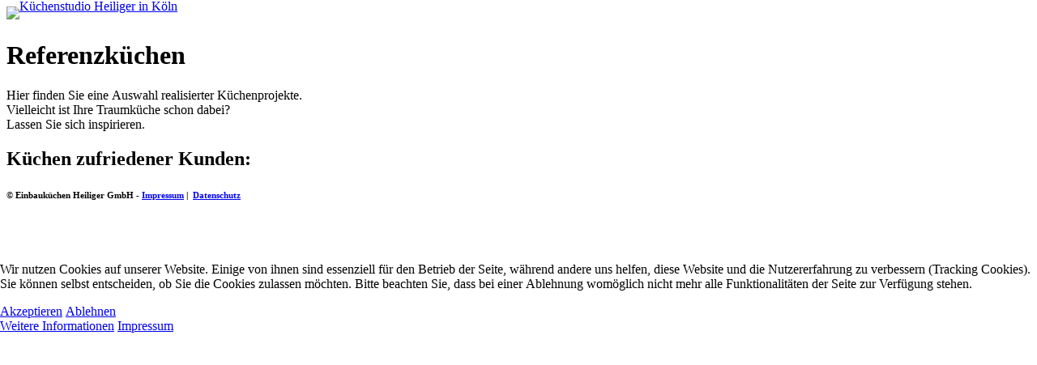

--- FILE ---
content_type: text/html; charset=utf-8
request_url: https://heiliger-kuechen.de/kuechenstudio/referenzkuechen.html?265
body_size: 12441
content:
<!DOCTYPE html>
<html prefix="og: http://ogp.me/ns#" xmlns="http://www.w3.org/1999/xhtml" lang="de-de" dir="ltr">

<head>
<meta http-equiv="Content-Type" content="text/html;charset=UTF-8">
<script>  (function(){    function blockCookies(disableCookies, disableLocal, disableSession){    if(disableCookies == 1){    if(!document.__defineGetter__){    Object.defineProperty(document, 'cookie',{    get: function(){ return ''; },    set: function(){ return true;}    });    }else{    var oldSetter = document.__lookupSetter__('cookie');    if(oldSetter) {    Object.defineProperty(document, 'cookie', {    get: function(){ return ''; },    set: function(v){    if(v.match(/reDimCookieHint\=/) || v.match(/1845e78a538548a21fc44648c10e4913\=/)) {    oldSetter.call(document, v);    }    return true;    }    });    }    }    var cookies = document.cookie.split(';');    for (var i = 0; i < cookies.length; i++) {    var cookie = cookies[i];    var pos = cookie.indexOf('=');    var name = '';    if(pos > -1){    name = cookie.substr(0, pos);    }else{    name = cookie;    }    if(name.match(/reDimCookieHint/)) {    document.cookie = name + '=; expires=Thu, 01 Jan 1970 00:00:00 GMT';    }    }    }    if(disableLocal == 1){    window.localStorage.clear();    window.localStorage.__proto__ = Object.create(window.Storage.prototype);    window.localStorage.__proto__.setItem = function(){ return undefined; };    }    if(disableSession == 1){    window.sessionStorage.clear();    window.sessionStorage.__proto__ = Object.create(window.Storage.prototype);    window.sessionStorage.__proto__.setItem = function(){ return undefined; };    }    }    blockCookies(1,1,1);    }());    </script>


    <meta name="viewport" content="width=device-width, initial-scale=1.0">
    <meta charset="utf-8">
	<meta property="og:image:width" content="1024">
	<meta property="og:image:height" content="683">
	<meta property="og:title" content="Referenzküchen – Küchenstudio Heiliger in Köln">
	<meta property="og:type" content="article">
	<meta property="og:image:url" content="https://heiliger-kuechen.de/images/Referenzkuechen_2017/Referenz_Kuechenstudio_koeln_KCIMG3738.JPG">
	<meta property="og:url" content="?265">
	<meta name="generator" content="Powered by Website Builder Gridbox">
	<title>Referenzküchen – Küchenstudio Heiliger in Köln</title>
	<link href="https://www.heiliger-kuechen.de/kuechenstudio/referenzkuechen.html" rel="canonical">
<link href="/plugins/system/cookiehint/css/redimstyle.css?94b644" rel="stylesheet">
	<link href="https://heiliger-kuechen.de/components/com_gridbox/assets/css/storage/style-11.css?2025-12-11-15-10-55" rel="stylesheet">
	<link href="/templates/gridbox/css/gridbox.css?2.20.0.2" rel="stylesheet">
	<link href="/templates/gridbox/css/storage/responsive.css?2025-12-11-14-55-24" rel="stylesheet">
	<link href="https://heiliger-kuechen.de/templates/gridbox/css/storage/style-16.css?2025-12-11-14-55-24" rel="stylesheet">
	<link href="https://heiliger-kuechen.de/templates/gridbox/css/custom.css" rel="stylesheet">
	<style>#redim-cookiehint-modal {position: fixed; top: 0; bottom: 0; left: 0; right: 0; z-index: 99998; display: flex; justify-content : center; align-items : center;}</style>
<script type="application/json" class="joomla-script-options new">{"system.paths":{"root":"","rootFull":"https:\/\/heiliger-kuechen.de\/","base":"","baseFull":"https:\/\/heiliger-kuechen.de\/"},"csrf.token":"5650c5c736378aea1ee4acb206956c82"}</script>
	<script src="/media/system/js/core.min.js?a3d8f8"></script>
	<script src="/media/mod_menu/js/menu.min.js?94b644" type="module"></script>
	<script src="/media/vendor/jquery/js/jquery.min.js"></script>
	<script src="/components/com_gridbox/libraries/bootstrap/bootstrap.js?2.20.0.2"></script>
	<script src="https://heiliger-kuechen.de/index.php?option=com_gridbox&amp;task=editor.loadModule&amp;module=gridboxLanguage&amp;2.20.0.2"></script>
	<script src="/components/com_gridbox/assets/modules/ImportHelper.js?"></script>
	<script src="/templates/gridbox/js/gridbox.js?2.20.0.2"></script>
	<script src="/index.php?option=com_gridbox&amp;task=editor.getItems&amp;id=11&amp;theme=16&amp;edit_type=&amp;view=page&amp;menuitem=119&amp;2025-12-11-14-55-24"></script>
	<script src="https://heiliger-kuechen.de/templates/gridbox/js/storage/code-editor-16.js?2025-12-11-14-55-24"></script>

	<link href="https://heiliger-kuechen.de/images/favicon.ico" rel="shortcut icon" type="image/vnd.microsoft.icon">
    <style type="text/css">/*/* Plugin Logo*/.ba-item-logo a { text-align: inherit;}.ba-logo-wrapper,.ba-logo-wrapper > a { line-height: 0; display: block;}/*/* Main menu*/.main-menu > .add-new-item,.close-menu,.open-menu { display: none;}.mod-menu__sub,.nav-child { transition: all .5s ease;}.nav { margin: 0;}.main-menu .nav { font-size: 0; letter-spacing: 0; line-height: 0; list-style: none; margin-bottom: 0; padding-left: 0;}.main-menu .nav > li { display: inline-block; float: none; overflow: visible; text-decoration: none;}.vertical-menu .main-menu .nav > li { overflow: visible;}.main-menu .nav > li > a,.main-menu .nav > li > span { background: transparent; display: block;}.main-menu .nav > li > a:hover,.main-menu .nav > li > a:focus { background: transparent;}.mod-menu__sub,.nav-child { padding: 0; width: 250px;}li.deeper > span i.ba-icon-caret-right,li.deeper > a i.ba-icon-caret-right { color: inherit; font-size: inherit; line-height: inherit; padding: 0 5px;}.vertical-menu li.deeper > span i.ba-icon-caret-right,.vertical-menu li.deeper > a i.ba-icon-caret-right,.nav > li li.deeper > span i.ba-icon-caret-right,.nav > li li.deeper > a i.ba-icon-caret-right { float: right;}@-moz-document url-prefix() { .nav li.deeper > span i.ba-icon-caret-right, .nav li.deeper > a i.ba-icon-caret-right { float: right; } li.deeper > span i.ba-icon-caret-right, li.deeper > a i.ba-icon-caret-right { display: block; float: none; position: static; text-align: right; }}.deeper.parent > .mod-menu__sub,.deeper.parent > .nav-child { display: none;}.nav > .deeper.parent > .mod-menu__sub,.nav > .deeper.parent > .nav-child { padding: 0; position: absolute; z-index: 20;}.mod-menu__sub li > span,.mod-menu__sub li > a,.nav-child li > span,.nav-child li > a { display: block; padding: 10px 20px;}.mod-menu__sub > .deeper,.nav-child > .deeper { position: relative;}.mod-menu__sub li,.nav-child li { text-decoration: none; list-style: none;}.mod-menu__sub > .deeper > .mod-menu__sub.show-menu,.nav-child > .deeper > .nav-child.show-menu,.mod-menu__sub > .deeper > .mod-menu__sub.show-menu,.nav-child > .deeper > .nav-child.show-menu,.mod-menu__sub > .deeper:hover > .mod-menu__sub,.nav-child > .deeper:hover > .nav-child { left: 100%; position: absolute; top: 0px;}.mod-menu__sub > .deeper > .mod-menu__sub.show-menu,.nav-child > .deeper > .nav-child.show-menu,.nav > .deeper.parent > .mod-menu__sub.show-menu, .nav > .deeper.parent > .nav-child.show-menu,.nav li > .tabs-content-wrapper .ba-section { box-sizing: border-box !important;}.nav li.deeper > .mod-menu__sub.show-menu, .nav li.deeper > .nav-child.show-menu,.nav li > .tabs-content-wrapper.show-menu,.megamenu-editing.megamenu-item > .tabs-content-wrapper .ba-section,.nav li.deeper:hover > .mod-menu__sub, .nav li:hover > .tabs-content-wrapper .ba-section, .nav li.deeper:hover > .nav-child { animation-fill-mode: none; animation-delay: 0s; box-sizing: border-box; display: block;}.megamenu-item.megamenu-editing >.tabs-content-wrapper,.megamenu-item:hover >.tabs-content-wrapper, .megamenu-item > .tabs-content-wrapper.show-menu, .deeper.parent > .show-menu { display: block !important;}.megamenu-editing.megamenu-item > .tabs-content-wrapper .ba-section { box-sizing: border-box !important;}li.deeper >span,li.deeper > a { position: relative;}.ba-menu-backdrop { background-color: rgba(0,0,0, .1); bottom: 0; display: none; left: 0; position: fixed; right: 0; top: 0; z-index: 1;}.dropdown-left-direction { right: 0;}.child-dropdown-left-direction,.dropdown-left-direction ul { right: 100%; left: auto !important;}.dropdown-top-direction { transform: translateY(calc( 0px - var(--dropdown-top-diff) - 25px)); top: auto !important;}/* Menu With Icon */.ba-item-main-menu .nav li span i.ba-menu-item-icon,.ba-item-main-menu .nav li a i.ba-menu-item-icon,.menu li span i.ba-menu-item-icon,.menu li a i.ba-menu-item-icon { color: inherit; line-height: 0; margin-right: 10px; text-align: center; vertical-align: middle; width: 1em;}/* Megamenu */.megamenu-item .ba-section { max-width: 100%;}.megamenu-item > .mod-menu__sub,.ba-menu-wrapper > .tabs-content-wrapper,.megamenu-item > .tabs-content-wrapper,.megamenu-item > .nav-child { display: none !important; z-index: 999;}.row-with-megamenu .megamenu-editing.megamenu-item > .tabs-content-wrapper,.megamenu-item:hover >.tabs-content-wrapper,.megamenu-item >.tabs-content-wrapper.show-menu, { display: block !important;}.megamenu-item >.tabs-content-wrapper { position: absolute; top: 100%;}.vertical-menu .megamenu-item >.tabs-content-wrapper.ba-container { top: 0;}.megamenu-item >.tabs-content-wrapper:not(.ba-container) { max-width: none !important;}.megamenu-item >.tabs-content-wrapper:not(.ba-container) .ba-section { width: 100% !important;}.megamenu-item >.tabs-content-wrapper.ba-container:not(.megamenu-center) { margin: 0 !important;}.megamenu-item >.tabs-content-wrapper.ba-container { width: auto !important; max-width: none;}.mod-menu__sub > .megamenu-item .ba-icon-caret-right,.mod-menu__sub > .megamenu-item >.tabs-content-wrapper,.nav-child > .megamenu-item .ba-icon-caret-right,.nav-child > .megamenu-item >.tabs-content-wrapper { display: none !important;}.megamenu-item .ba-section { min-height: 50px;}/* Vertical layout menu */.vertical-menu .main-menu .nav > li { display: block; position: relative;}.vertical-menu .main-menu .nav > li.deeper.parent > .mod-menu__sub,.vertical-menu .megamenu-item > .tabs-content-wrapper.ba-container,.vertical-menu .main-menu .nav > li.deeper.parent > .nav-child { margin-left: 100% !important;}.vertical-menu .megamenu-item >.tabs-content-wrapper.ba-container.megamenu-center { padding: 0 !important; top: auto;}.vertical-menu .main-menu .nav > li.megamenu-item { align-items: center; display: flex;}.vertical-menu .main-menu .nav > li> span,.vertical-menu .main-menu .nav > li> a { width: 100%; box-sizing: border-box;}.vertical-menu .main-menu .nav > li .mod-menu__sub,.vertical-menu .main-menu .nav > li .nav-child { top: 0;}.megamenu-item > .tabs-content-wrapper { margin-left: calc(var(--menu-item-left-offset) * -1) !important;}.megamenu-item > .tabs-content-wrapper.ba-container { margin-left: 0 !important;}.megamenu-item > .tabs-content-wrapper.ba-container.megamenu-center { margin-left: calc(var(--menu-item-width) / 2 - var(--megamenu-width) / 2 - 50px) !important;}.ba-hamburger-menu >.main-menu .ba-overlay { z-index: -1;}.ba-menu-wrapper:not(.vertical-menu) .nav > li.deeper > span i.ba-icon-caret-right:before,.ba-menu-wrapper:not(.vertical-menu) .nav > li.deeper > a i.ba-icon-caret-right:before,.ba-menu-wrapper:not(.vertical-menu) .menu > li.deeper > span i.ba-icon-caret-right:before,.ba-menu-wrapper:not(.vertical-menu) .menu > li.deeper > a i.ba-icon-caret-right:before { display: block; transform: rotate(90deg);}.vertical-menu .nav > .megamenu-item > span:after,.vertical-menu .nav > .megamenu-item > a:after,.vertical-menu .nav > .deeper.parent > span:after,.vertical-menu .nav > .deeper.parent > a:after,.vertical-menu .menu > .megamenu-item > span:after,.vertical-menu .menu > .megamenu-item > a:after,.vertical-menu .menu > .deeper.parent > span:after,.vertical-menu .menu > .deeper.parent > a:after { transform: rotate(-90deg);}/* Collapsible Vertical Menu*/.collapsible-vertical-submenu.vertical-menu .main-menu .nav > li.deeper.parent > .mod-menu__sub,.collapsible-vertical-submenu.vertical-menu .main-menu .nav > .deeper.parent .mod-menu__sub,.collapsible-vertical-submenu.vertical-menu .main-menu .nav > .deeper.parent .nav-child, .collapsible-vertical-submenu.vertical-menu .main-menu .menu > .deeper.parent .mod-menu__sub, .collapsible-vertical-submenu.vertical-menu .main-menu .menu > .deeper.parent .nav-child { box-sizing: border-box; display: none!important; margin-left: 0 !important; margin-top: 0; position: static; transform: none !important; width: 100% !important;}@keyframes visible-nav-child { 0% {max-height: 0; overflow: hidden;opacity: 0;} 99%{max-height: 400vh; overflow: visible; opacity: 1;} 100%{max-height: 400vh; overflow: visible; opacity: 1;}}.collapsible-vertical-submenu.vertical-menu .main-menu .nav .deeper.parent:not(:hover) > .show-menu,.collapsible-vertical-submenu.vertical-menu .main-menu .menu .deeper.parent:not(:hover) > .show-menu,.collapsible-vertical-submenu.vertical-menu .main-menu .menu .deeper.parent.visible-nav-child >.mod-menu__sub, .collapsible-vertical-submenu.vertical-menu .main-menu .menu .deeper.parent.visible-nav-child > .nav-child,.collapsible-vertical-submenu.vertical-menu .main-menu .nav .deeper.parent.visible-nav-child > ul.mod-menu__sub, .collapsible-vertical-submenu.vertical-menu .main-menu .nav .deeper.parent.visible-nav-child > .tabs-content-wrapper, .collapsible-vertical-submenu.vertical-menu .main-menu .nav .deeper.parent.visible-nav-child > ul.nav-child { animation: visible-nav-child .5s linear both!important; display: block!important; overflow: visible;}.collapsible-vertical-submenu.vertical-menu .deeper.parent.hidden-nav-child > ul.mod-menu__sub, .collapsible-vertical-submenu.vertical-menu .deeper.parent.hidden-nav-child > .tabs-content-wrapper, .collapsible-vertical-submenu.vertical-menu .deeper.parent.hidden-nav-child > ul.nav-child,.collapsible-vertical-submenu.vertical-menu .deeper.parent:not(.visible-nav-child) > ul.mod-menu__sub, .collapsible-vertical-submenu.vertical-menu .deeper.parent:not(.visible-nav-child) > .tabs-content-wrapper, .collapsible-vertical-submenu.vertical-menu .deeper.parent:not(.visible-nav-child) > ul.nav-child { display: none!important;}.collapsible-vertical-submenu.vertical-menu .main-menu .nav .deeper.parent:not(:hover):has(.show-menu) > span i:not(.ba-menu-item-icon):before,.collapsible-vertical-submenu.vertical-menu .main-menu .nav .deeper.parent:not(:hover):has(.show-menu) > a i:not(.ba-menu-item-icon):before,.collapsible-vertical-submenu.vertical-menu .main-menu .menu .deeper.parent:not(:hover):has(.show-menu) > span i:not(.ba-menu-item-icon):before,.collapsible-vertical-submenu.vertical-menu .main-menu .menu .deeper.parent:not(:hover):has(.show-menu) > a i:not(.ba-menu-item-icon):before,.collapsible-vertical-submenu.vertical-menu .deeper.parent.visible-nav-child > span i:not(.ba-menu-item-icon):before, .collapsible-vertical-submenu.vertical-menu .deeper.parent.visible-nav-child > a i:not(.ba-menu-item-icon):before { transform: rotate(90deg);}.collapsible-vertical-submenu.vertical-menu .deeper.parent > span i:before, .collapsible-vertical-submenu.vertical-menu .deeper.parent > a i:before { align-items: center; display: inline-flex; justify-content: center; transition: all .15s linear; width: 1em;}.album-in-lightbox-open .ba-row,.album-in-lightbox-open .ba-row:hover { z-index: auto !important;}/* Fix for gallery tooltip */body .ba-edit-gallery-btn { overflow: visible;}/*/* Plugin Icons*/.ba-item-icon a { display: inline-block !important;}.ba-item-icon .ba-icon-wrapper i { cursor: default !important; line-height: 1em; text-align: center;}.ba-item-icon .ba-icon-wrapper a i { cursor: pointer !important;}/*/* Plugin Headline*/.ba-item-headline .headline-wrapper > * > span { display: inline-block; white-space: nowrap;}@keyframes notification-in { from {bottom: 0; transform: translateY(100%); opacity: 0;}}#system-message { animation: notification-in .4s cubic-bezier(.25,.98,.26,.99) both; border-radius: 6px; border: none; bottom: 50px; box-shadow: 0 10px 30px rgba(0,0,0,0.3); color: #fff; display: block; opacity: 1; overflow: hidden; padding: 0; position: fixed; right: 50px; text-shadow: none; visibility: visible; z-index: 1510;}#system-message-container .alert { background: #02adea; display: inline-block; padding: 40px 25px; width: 250px;}#system-message-container .alert.alert-warning,#system-message-container .alert.alert-danger,#system-message-container .alert.alert-error { background-color: #ff776f;;}#system-message .alert-heading { color: #fff; display: block; font-size: .875rem; font-weight: bold; letter-spacing: 0; line-height: 1rem; margin: 0 0 15px !important; text-align: left; text-decoration: none; text-transform: uppercase;}#system-message > div .alert-message { color: #fff; font-size: .875rem; font-weight: 500; line-height: 1.5rem; margin: 0; opacity: .6; word-break: break-word;}#system-message .alert:before,#system-message .close { color: #fff; opacity: 1; padding: 8px; position: absolute; right: 5px; text-shadow: none; top: 0; opacity: 0;}#system-message > .alert:before { content: '\e04a'; display: inline-block; font: normal normal normal 24px/1 'balbooa-family'; opacity: 1; padding: 13px 10px;}.lazy-load-image,.lazy-load-image > .parallax-wrapper .parallax,.slideshow-content.lazy-load-image .ba-slideshow-img,.lazy-load-image .ba-store-app-product .ba-slideshow-img:before,.lazy-load-image .ba-store-app-product a:before,.lazy-load-image .ba-slideshow-img a, .lazy-load-image .ba-blog-post-image a { background-image: none !important;}.content-text table { width: 100% !important;}.content-text * { word-break: normal;}.content-text pre { border: 1px solid var(--border); margin: 0; max-height: 400px; overflow-x: hidden; overflow-y: scroll; padding: 50px; text-decoration: none !important; text-transform: none !important; white-space: pre-wrap; word-break: break-all;}.content-text pre code { font-family: inherit;}.ba-copy-to-clipboard i,.ba-item-text a { transition: .3s}.ba-copy-to-clipboard:hover i { opacity: .5;}span.ba-copy-to-clipboard { bottom: 10px; cursor: pointer; font-size: 1.75rem; line-height: 0; position: absolute; right: 25px;}.ba-item-overlay-section,.ba-item-image { line-height: 0 !important;}.ba-image-wrapper > a,.ba-image-wrapper { line-height: 0; display: block;}.ba-image-wrapper { box-sizing: border-box; max-width: 100%;}.ba-image-wrapper img.ba-lightbox-item-image { cursor: zoom-in;}.ba-item-image-field .ba-image-wrapper,.ba-item-overlay-section .ba-image-wrapper,.ba-item-image .ba-image-wrapper { display: inline-block; position: relative;}.ba-item-image-field .ba-image-wrapper img,.ba-item-overlay-section .ba-image-wrapper img,.ba-item-image .ba-image-wrapper img { width: 100% !important;}.ba-image-item-caption,.ba-simple-gallery-caption { opacity: 0;}.ba-item-image .ba-image-wrapper.visible-image-caption .ba-image-item-caption,.ba-item-overlay-section .ba-image-wrapper:hover .ba-image-item-caption,.ba-item-image .ba-image-wrapper:hover .ba-image-item-caption,.ba-gridbox-gallery-image:hover .ba-simple-gallery-caption { opacity: 1;}.ba-item-image .ba-image-wrapper.visible-image-caption .ba-image-item-caption,.ba-item-image .ba-image-wrapper.visible-image-caption:hover img { transform: none !important;}.ba-item-overlay-section img,.ba-image-item-caption,.ba-item-image .ba-image-wrapper img,.ba-image-item-caption .ba-caption-overlay,.ba-gridbox-gallery-image .ba-caption-overlay,.ba-simple-gallery-caption { transition-duration: var(--transition-duration); transition-property: all;}.ba-image-item-caption,.ba-image-item-caption .ba-caption-overlay,.ba-simple-gallery-image,.ba-simple-gallery-caption .ba-caption-overlay,.ba-simple-gallery-caption { bottom: 0; display: flex; flex-direction: column; justify-content: center; left: 0; padding: 20px; position: absolute; right: 0; top: 0;}.ba-btn-transition + .ba-image-item-caption { pointer-events: none;}.ba-image-item-caption .ba-caption-overlay,.ba-simple-gallery-image { padding: 0;}.ba-item .ba-image-wrapper,.ba-item-simple-gallery .ba-gridbox-gallery-image { overflow: hidden; transform: translate3d(0, 0, 0);}.ba-image-item-caption *:not(.ba-caption-overlay),.ba-simple-gallery-caption *:not(.ba-caption-overlay){ z-index: 1;}@keyframes fadeIn { 0% { opacity: 0; } 100% { opacity: 1; }}.ba-item-content-slider .active .fadeIn,.fadeIn { animation-name: fadeIn;}@keyframes fadeInUp { 0% { opacity: 0; transform: translate3d(0,10%,0); } 100% { opacity: 1; transform: none; }}.ba-item-content-slider .active .fadeInUp,.fadeInUp { animation-name: fadeInUp;}</style>

	<link href="https://heiliger-kuechen.de/templates/gridbox/css/storage/code-editor-16.css?2025-12-11-14-55-24" rel="stylesheet" type="text/css">
    <script>
        var JUri = 'https://heiliger-kuechen.de/',
            breakpoints = {"laptop":1200,"tablet":1024,"tablet-portrait":768,"phone":667,"phone-portrait":375},
            menuBreakpoint = '768' * 1,
            disableResponsive = false,
            google_fonts = 1,
            gridboxVersion = '2.20.0.2',
            themeData = {"id":"11","theme":"16","page":{"option":"com_gridbox","view":"page","id":"11"}};
    </script>
<script>var JUri = "https://heiliger-kuechen.de/", gallery_image_path="images"</script><script src="https://heiliger-kuechen.de/components/com_bagallery/libraries/modal/ba_modal.js?2.4.0"></script><link rel="stylesheet" href="https://heiliger-kuechen.de/components/com_bagallery/assets/css/ba-style.css?2.4.0">
<link rel="stylesheet" href="https://heiliger-kuechen.de/components/com_bagallery/assets/css/ba-effects.css?2.4.0">
<script src="https://heiliger-kuechen.de/components/com_bagallery/libraries/ba_isotope/ba_isotope.js?2.4.0"></script><script src="https://heiliger-kuechen.de/components/com_bagallery/libraries/lazyload/jquery.lazyload.min.js?2.4.0"></script><script src="https://heiliger-kuechen.de/components/com_bagallery/assets/js/ba-gallery.js?2.4.0"></script>
	<meta property="og:type" content="article">
	<meta property="og:title" content="Referenzküchen – Küchenstudio Heiliger in Köln">
	<meta property="og:url" content="https://heiliger-kuechen.de/kuechenstudio/referenzkuechen.html?0=&amp;rCH=-2">
	
	<link href="https://heiliger-kuechen.de/templates/gridbox/library/icons/fontawesome/fontawesome.css" rel="stylesheet" type="text/css">
	<link href="https://heiliger-kuechen.de/templates/gridbox/library/icons/material/material.css" rel="stylesheet" type="text/css">
	<script src="https://heiliger-kuechen.de/components/com_gridbox/libraries/modules/initItems.js?2.20.0.2"></script>
	<script src="https://heiliger-kuechen.de/components/com_gridbox/libraries/modules/initmenu.js?2.20.0.2"></script>
	<script src="https://heiliger-kuechen.de/components/com_gridbox/libraries/modules/initimage.js?2.20.0.2"></script>
	<script src="https://heiliger-kuechen.de/components/com_gridbox/libraries/modules/initheadline.js?2.20.0.2"></script>
	<script src="https://heiliger-kuechen.de/components/com_gridbox/libraries/modules/initText.js?2.20.0.2"></script>
</head>
<body class="com_gridbox page ">

    <div class="ba-overlay"></div>
    <header class="header "><meta http-equiv="Content-Type" content="text/html;charset=UTF-8">
        <div class="ba-wrapper">
 <div class="ba-section row-fluid fixed-header lazy-load-image" id="item-179497138800">
 <div class="ba-overlay"></div>
 
 
 <div class="ba-section-items">
 
 
<div class="ba-row-wrapper ba-container">
 <div class="ba-row row-fluid lazy-load-image" id="item-15052555880">
 <div class="ba-overlay"></div>
 
 
 
 
<div class="column-wrapper">
 <div class="ba-grid-column-wrapper ba-col-3 ba-sm-la-5 ba-sm-pt-6" data-span="3" style="">
 <div class="ba-grid-column column-content-align-middle-sm-pt lazy-load-image" id="item-15052555881">
 <div class="ba-overlay"></div>
 
 
 <div class="ba-item-logo ba-item" id="item-15044557880" style="">
 <div class="ba-logo-wrapper">
 <a href="/">
 <img src="https://heiliger-kuechen.de/components/com_gridbox/assets/images/default-lazy-load.webp" alt="Küchenstudio Heiliger in Köln" width="100" height="100" data-gridbox-lazyload-src="https://heiliger-kuechen.de/images/kuechenstudio-heiliger-koeln.svg" class="lazy-load-image"></a>
 </div>
 
 
</div>

 
 </div>
 </div>
 
 <div class="ba-grid-column-wrapper ba-col-9 ba-sm-la-7 ba-sm-pt-6" data-span="9" style="">
 <div class="ba-grid-column column-content-align-middle lazy-load-image" id="item-15052555882">
 <div class="ba-overlay"></div>
 
 
 
<div class="ba-item-main-menu ba-item" id="item-1764879536850">
<div class="ba-menu-wrapper ba-hamburger-menu ba-collapse-submenu">
<div class="main-menu" style="">
<div class="close-menu"><i class="ba-icons ba-icon-close"></i></div>
<div class="ba-item-image ba-item" id="item-1764879748956"><div class="ba-image-wrapper ba-fade">
<img src="https://heiliger-kuechen.de/components/com_gridbox/assets/images/default-lazy-load.webp" alt="" width="100" height="100" data-gridbox-lazyload-src="https://heiliger-kuechen.de/images/kuechenstudio-heiliger-koeln.svg" class="lazy-load-image"><div class="ba-image-item-caption"><div class="ba-caption-overlay"></div></div>
</div></div>
<div class="integration-wrapper">
<ul class="mod-menu mod-list nav ">
<li class="nav-item item-101 default"><a href="/">Home</a></li>
<li class="nav-item item-113 active deeper parent">
<a href="/kuechenstudio/unsere-ausstellung.html">Küchenstudio<i class="ba-icons ba-icon-caret-right"></i></a><ul class="mod-menu__sub list-unstyled small fadeInUp">
<li class="nav-item item-120"><a href="/kuechenstudio/unsere-ausstellung.html">Unsere Ausstellung</a></li>
<li class="nav-item item-117"><a href="/kuechenstudio/kuechen-angebote.html">Küchen</a></li>
<li class="nav-item item-605"><a href="/kuechenstudio/geraete-ausstattung.html">Geräte &amp; Ausstattung </a></li>
<li class="nav-item item-119 current active"><a href="/kuechenstudio/referenzkuechen.html" aria-current="page">Referenzküchen</a></li>
</ul>
</li>
<li class="nav-item item-118"><a href="/kuechen-service.html">Service</a></li>
<li class="nav-item item-114 deeper parent">
<a href="/ueber-uns.html">Über uns<i class="ba-icons ba-icon-caret-right"></i></a><ul class="mod-menu__sub list-unstyled small fadeInUp"><li class="nav-item item-553"><a href="/ueber-uns.html#item-15974851812010">Das Team</a></li></ul>
</li>
<li class="nav-item item-398"><a href="/gaestebuch.html">Kundenstimmen</a></li>
<li class="nav-item item-116 deeper parent">
<a href="/kontakt.html">Kontakt<i class="ba-icons ba-icon-caret-right"></i></a><ul class="mod-menu__sub list-unstyled small fadeInUp"><li class="nav-item item-130"><a href="/kontakt/anfahrt.html">Anfahrt</a></li></ul>
</li>
</ul>
</div>
</div>
<div class="open-menu"><i class="ba-icons ba-icon-menu"></i></div>
</div>

<div class="ba-menu-backdrop"></div>
</div>

 
 </div>
 </div>
 </div>
</div>
</div>
</div>
 </div>
</div>    </header>
    <div class="body">





        <div class="row-fluid main-body module-position">

            <div class="ba-col-12">
                <div id="system-message-container">
	</div>

                <div class="row-fluid">
    <div class="ba-gridbox-page row-fluid">
        <div class="ba-wrapper">
 <div class="ba-section row-fluid lazy-load-image" id="item-15627356860">
 <div class="ba-overlay"></div>
 
 
 <div class="ba-section-items">
<div class="ba-row-wrapper ba-container">
 <div class="ba-row row-fluid lazy-load-image" id="item-15627356861">
 <div class="ba-overlay"></div>
 
 
 
 
<div class="column-wrapper">
            <div class="ba-grid-column-wrapper ba-col-6 ba-tb-pt-12" data-span="6">
                <div class="ba-grid-column lazy-load-image" id="item-15627356862">
 <div class="ba-overlay"></div>
 
 
 <div class="ba-item-headline ba-item" id="item-15627356950">
	<div class="headline-wrapper" contenteditable="true">
 <h1 style="">Referenzküchen</h1>
 </div>
	
 
</div>

 
 </div>
            </div>
            
            <div class="ba-col-6 ba-grid-column-wrapper ba-tb-pt-12" data-span="6">
                <div class="ba-grid-column lazy-load-image" id="item-1753509505304">
                    <div class="ba-overlay"></div>
                    
                    
                    <div class="ba-item-text ba-item" id="item-1753509530262">
	<div class="content-text">
<p>Hier finden Sie eine Auswahl realisierter Küchenprojekte.<br>
Vielleicht ist Ihre Traumküche schon dabei? <br>
Lassen Sie sich inspirieren. </p>
</div>
	
    
</div>

                    
                </div>
            </div>
        </div>
</div>
</div>
 <div class="ba-row-wrapper ba-container">
 <div class="ba-row row-fluid lazy-load-image" id="item-15627357150">
 <div class="ba-overlay"></div>
 
 
 <div class="column-wrapper">
 <div class="ba-grid-column-wrapper ba-col-12" data-span="12">
 <div class="ba-grid-column lazy-load-image" id="item-15627357151">
 <div class="ba-overlay"></div>
 
 
 
<div class="ba-item-headline ba-item" id="item-17535095885740">
	<div class="headline-wrapper" contenteditable="true">
 <h2>Küchen zufriedener Kunden:</h2>
 </div>
	
 
</div>
<div class="ba-item-gallery ba-item" id="item-15627361610">
 <div class="integration-wrapper">
<div class="ba-gallery " data-gallery="2" style="--modal-background-color:rgba(0, 0, 0, 0.9); --modal-title-color: rgba(255, 255, 255, 1); --modal-icons-color: rgba(255, 255, 255, 1);">
<div class="modal-scrollable" style="display:none; --modal-background-color: rgba(0, 0, 0, 0.9);">
<div class="ba-modal gallery-modal ba-gallery-fade-animation " style="display:none">
<div class="ba-modal-header row-fluid">
<div class="ba-modal-title"></div>
<div class="ba-center-icons"></div>
<div class="ba-right-icons"><div class="header-icons"><i class="ba-icon-close zmdi zmdi-close" style="color:rgba(255, 255, 255, 1)"></i></div></div>
</div>
<div class="ba-modal-body active" style="--modal-body-color: rgba(255, 255, 255, 1)">
<div class="modal-image"></div>
<div class="description-wrapper"><div class="modal-description"></div></div>
</div>
</div>
<input type="hidden" class="lightbox-options" value='{"lightbox_border":"rgba(255, 255, 255, 1)","lightbox_bg":"#000000","lightbox_bg_transparency":"0.9","display_likes":"0","display_header":1,"display_zoom":0,"lightbox_display_title":"0","lightbox_width":"45","auto_resize":1,"disable_lightbox":0,"twitter_share":0,"odnoklassniki_share":0,"description_position":"below","facebook_share":0,"pinterest_share":0,"slide_amimation":"ba-gallery-fade-animation","linkedin_share":0,"vkontakte_share":0,"display_download":0,"enable_alias":1,"display_fullscreen":0,"header_icons_color":"rgba(255, 255, 255, 1)"}'><div class="modal-nav" style="display:none">
<i class="ba-left-action zmdi zmdi-chevron-left" style="color:rgba(255, 255, 255, 1); background-color:rgba(35, 35, 35, 1)"></i><i class="ba-right-action zmdi zmdi-chevron-right" style="color:rgba(255, 255, 255, 1); background-color:rgba(35, 35, 35, 1)"></i>
</div>
</div>
<div class="ba-gallery-row-wrapper"><div class="ba-gallery-content-wrapper"><div class="ba-gallery-content">
<div class="row-fluid"><div class="span12 ba-gallery-grid css-style-1" style="--background-color: rgba(0, 0, 0, 0.47); --title-color: rgba(255, 255, 255, 1); --description-color: rgba(255, 255, 255, 1); --category-color: rgba(255, 255, 255, 1); --title-size: 18px; --title-weight: bold; --title-text-align: left; --description-size: 12px; --description-weight: normal; --description-text-align: left; --category-size: 14px; --category-weight: normal; --category-text-align: left;">
<div class="ba-gallery-items category-0 category-2" style="display: none;">
<span data-href="https://heiliger-kuechen.de/kuechenstudio/referenzkuechen.html?229" class="ba-gallery-image-link"></span><div class="ba-image">
<img src="https://heiliger-kuechen.de/images/compressed/com_bagallery/assets/images/default-lazy-load.webp" data-original="https://heiliger-kuechen.de/images/bagallery/gallery-2/thumbnail/category-2/Referenz_Kuechenstudio_koeln_K1.jpg?1769859778" data-width="400" data-height="300" alt=""><div class="ba-caption"><div class="ba-caption-content"></div></div>
<textarea style="display: none !important;" class="image-id" data-id="ba-image-229">{"id":229,"form_id":2,"category":"category-2","name":"Referenz_Kuechenstudio_koeln_K1.jpg","path":"\/images\/Referenzkuechen_2017\/Referenz_Kuechenstudio_koeln_K1.jpg","url":"https:\/\/heiliger-kuechen.de\/images\/Referenzkuechen_2017\/Referenz_Kuechenstudio_koeln_K1.jpg","thumbnail_url":"\/images\/bagallery\/gallery-2\/thumbnail\/category-2\/Referenz_Kuechenstudio_koeln_K1.jpg","title":"","short":"","alt":"","description":"","link":"","video":"","settings":null,"likes":4,"imageId":"126","target":"blank","lightboxUrl":"","watermark_name":"Referenz_Kuechenstudio_koeln_K1.jpg","hideInAll":0,"suffix":""}</textarea>
</div>
</div>
<div class="ba-gallery-items category-0 category-2" style="display: none;">
<span data-href="https://heiliger-kuechen.de/kuechenstudio/referenzkuechen.html?230" class="ba-gallery-image-link"></span><div class="ba-image">
<img src="https://heiliger-kuechen.de/images/compressed/com_bagallery/assets/images/default-lazy-load.webp" data-original="https://heiliger-kuechen.de/images/bagallery/gallery-2/thumbnail/category-2/Referenz_Kuechenstudio_koeln_K10.jpg?1769859778" data-width="450" data-height="300" alt=""><div class="ba-caption"><div class="ba-caption-content"></div></div>
<textarea style="display: none !important;" class="image-id" data-id="ba-image-230">{"id":230,"form_id":2,"category":"category-2","name":"Referenz_Kuechenstudio_koeln_K10.jpg","path":"\/images\/Referenzkuechen_2017\/Referenz_Kuechenstudio_koeln_K10.jpg","url":"https:\/\/heiliger-kuechen.de\/images\/Referenzkuechen_2017\/Referenz_Kuechenstudio_koeln_K10.jpg","thumbnail_url":"\/images\/bagallery\/gallery-2\/thumbnail\/category-2\/Referenz_Kuechenstudio_koeln_K10.jpg","title":"","short":"","alt":"","description":"","link":"","video":"","settings":null,"likes":1,"imageId":"127","target":"blank","lightboxUrl":"","watermark_name":"Referenz_Kuechenstudio_koeln_K10.jpg","hideInAll":0,"suffix":""}</textarea>
</div>
</div>
<div class="ba-gallery-items category-0 category-2" style="display: none;">
<span data-href="https://heiliger-kuechen.de/kuechenstudio/referenzkuechen.html?231" class="ba-gallery-image-link"></span><div class="ba-image">
<img src="https://heiliger-kuechen.de/images/compressed/com_bagallery/assets/images/default-lazy-load.webp" data-original="https://heiliger-kuechen.de/images/bagallery/gallery-2/thumbnail/category-2/Referenz_Kuechenstudio_koeln_K12.jpg?1769859778" data-width="450" data-height="300" alt=""><div class="ba-caption"><div class="ba-caption-content"></div></div>
<textarea style="display: none !important;" class="image-id" data-id="ba-image-231">{"id":231,"form_id":2,"category":"category-2","name":"Referenz_Kuechenstudio_koeln_K12.jpg","path":"\/images\/Referenzkuechen_2017\/Referenz_Kuechenstudio_koeln_K12.jpg","url":"https:\/\/heiliger-kuechen.de\/images\/Referenzkuechen_2017\/Referenz_Kuechenstudio_koeln_K12.jpg","thumbnail_url":"\/images\/bagallery\/gallery-2\/thumbnail\/category-2\/Referenz_Kuechenstudio_koeln_K12.jpg","title":"","short":"","alt":"","description":"","link":"","video":"","settings":null,"likes":0,"imageId":"128","target":"blank","lightboxUrl":"","watermark_name":"Referenz_Kuechenstudio_koeln_K12.jpg","hideInAll":0,"suffix":""}</textarea>
</div>
</div>
<div class="ba-gallery-items category-0 category-2" style="display: none;">
<span data-href="https://heiliger-kuechen.de/kuechenstudio/referenzkuechen.html?232" class="ba-gallery-image-link"></span><div class="ba-image">
<img src="https://heiliger-kuechen.de/images/compressed/com_bagallery/assets/images/default-lazy-load.webp" data-original="https://heiliger-kuechen.de/images/bagallery/gallery-2/thumbnail/category-2/Referenz_Kuechenstudio_koeln_K14.jpg?1769859778" data-width="200" data-height="300" alt=""><div class="ba-caption"><div class="ba-caption-content"></div></div>
<textarea style="display: none !important;" class="image-id" data-id="ba-image-232">{"id":232,"form_id":2,"category":"category-2","name":"Referenz_Kuechenstudio_koeln_K14.jpg","path":"\/images\/Referenzkuechen_2017\/Referenz_Kuechenstudio_koeln_K14.jpg","url":"https:\/\/heiliger-kuechen.de\/images\/Referenzkuechen_2017\/Referenz_Kuechenstudio_koeln_K14.jpg","thumbnail_url":"\/images\/bagallery\/gallery-2\/thumbnail\/category-2\/Referenz_Kuechenstudio_koeln_K14.jpg","title":"","short":"","alt":"","description":"","link":"","video":"","settings":null,"likes":1,"imageId":"129","target":"blank","lightboxUrl":"","watermark_name":"Referenz_Kuechenstudio_koeln_K14.jpg","hideInAll":0,"suffix":""}</textarea>
</div>
</div>
<div class="ba-gallery-items category-0 category-2" style="display: none;">
<span data-href="https://heiliger-kuechen.de/kuechenstudio/referenzkuechen.html?233" class="ba-gallery-image-link"></span><div class="ba-image">
<img src="https://heiliger-kuechen.de/images/compressed/com_bagallery/assets/images/default-lazy-load.webp" data-original="https://heiliger-kuechen.de/images/bagallery/gallery-2/thumbnail/category-2/Referenz_Kuechenstudio_koeln_K2.jpg?1769859778" data-width="400" data-height="300" alt=""><div class="ba-caption"><div class="ba-caption-content"></div></div>
<textarea style="display: none !important;" class="image-id" data-id="ba-image-233">{"id":233,"form_id":2,"category":"category-2","name":"Referenz_Kuechenstudio_koeln_K2.jpg","path":"\/images\/Referenzkuechen_2017\/Referenz_Kuechenstudio_koeln_K2.jpg","url":"https:\/\/heiliger-kuechen.de\/images\/Referenzkuechen_2017\/Referenz_Kuechenstudio_koeln_K2.jpg","thumbnail_url":"\/images\/bagallery\/gallery-2\/thumbnail\/category-2\/Referenz_Kuechenstudio_koeln_K2.jpg","title":"","short":"","alt":"","description":"","link":"","video":"","settings":null,"likes":2,"imageId":"130","target":"blank","lightboxUrl":"","watermark_name":"Referenz_Kuechenstudio_koeln_K2.jpg","hideInAll":0,"suffix":""}</textarea>
</div>
</div>
<div class="ba-gallery-items category-0 category-2" style="display: none;">
<span data-href="https://heiliger-kuechen.de/kuechenstudio/referenzkuechen.html?234" class="ba-gallery-image-link"></span><div class="ba-image">
<img src="https://heiliger-kuechen.de/images/compressed/com_bagallery/assets/images/default-lazy-load.webp" data-original="https://heiliger-kuechen.de/images/bagallery/gallery-2/thumbnail/category-2/Referenz_Kuechenstudio_koeln_K20130830_140632.jpg?1769859778" data-width="533" data-height="300" alt=""><div class="ba-caption"><div class="ba-caption-content"></div></div>
<textarea style="display: none !important;" class="image-id" data-id="ba-image-234">{"id":234,"form_id":2,"category":"category-2","name":"Referenz_Kuechenstudio_koeln_K20130830_140632.jpg","path":"\/images\/Referenzkuechen_2017\/Referenz_Kuechenstudio_koeln_K20130830_140632.jpg","url":"https:\/\/heiliger-kuechen.de\/images\/Referenzkuechen_2017\/Referenz_Kuechenstudio_koeln_K20130830_140632.jpg","thumbnail_url":"\/images\/bagallery\/gallery-2\/thumbnail\/category-2\/Referenz_Kuechenstudio_koeln_K20130830_140632.jpg","title":"","short":"","alt":"","description":"","link":"","video":"","settings":null,"likes":4,"imageId":"131","target":"blank","lightboxUrl":"","watermark_name":"Referenz_Kuechenstudio_koeln_K20130830_140632.jpg","hideInAll":0,"suffix":""}</textarea>
</div>
</div>
<div class="ba-gallery-items category-0 category-2" style="display: none;">
<span data-href="https://heiliger-kuechen.de/kuechenstudio/referenzkuechen.html?235" class="ba-gallery-image-link"></span><div class="ba-image">
<img src="https://heiliger-kuechen.de/images/compressed/com_bagallery/assets/images/default-lazy-load.webp" data-original="https://heiliger-kuechen.de/images/bagallery/gallery-2/thumbnail/category-2/Referenz_Kuechenstudio_koeln_K20130830_140645.jpg?1769859778" data-width="533" data-height="300" alt=""><div class="ba-caption"><div class="ba-caption-content"></div></div>
<textarea style="display: none !important;" class="image-id" data-id="ba-image-235">{"id":235,"form_id":2,"category":"category-2","name":"Referenz_Kuechenstudio_koeln_K20130830_140645.jpg","path":"\/images\/Referenzkuechen_2017\/Referenz_Kuechenstudio_koeln_K20130830_140645.jpg","url":"https:\/\/heiliger-kuechen.de\/images\/Referenzkuechen_2017\/Referenz_Kuechenstudio_koeln_K20130830_140645.jpg","thumbnail_url":"\/images\/bagallery\/gallery-2\/thumbnail\/category-2\/Referenz_Kuechenstudio_koeln_K20130830_140645.jpg","title":"","short":"","alt":"","description":"","link":"","video":"","settings":null,"likes":2,"imageId":"132","target":"blank","lightboxUrl":"","watermark_name":"Referenz_Kuechenstudio_koeln_K20130830_140645.jpg","hideInAll":0,"suffix":""}</textarea>
</div>
</div>
<div class="ba-gallery-items category-0 category-2" style="display: none;">
<span data-href="https://heiliger-kuechen.de/kuechenstudio/referenzkuechen.html?236" class="ba-gallery-image-link"></span><div class="ba-image">
<img src="https://heiliger-kuechen.de/images/compressed/com_bagallery/assets/images/default-lazy-load.webp" data-original="https://heiliger-kuechen.de/images/bagallery/gallery-2/thumbnail/category-2/Referenz_Kuechenstudio_koeln_K20130830_140702.jpg?1769859778" data-width="169" data-height="300" alt=""><div class="ba-caption"><div class="ba-caption-content"></div></div>
<textarea style="display: none !important;" class="image-id" data-id="ba-image-236">{"id":236,"form_id":2,"category":"category-2","name":"Referenz_Kuechenstudio_koeln_K20130830_140702.jpg","path":"\/images\/Referenzkuechen_2017\/Referenz_Kuechenstudio_koeln_K20130830_140702.jpg","url":"https:\/\/heiliger-kuechen.de\/images\/Referenzkuechen_2017\/Referenz_Kuechenstudio_koeln_K20130830_140702.jpg","thumbnail_url":"\/images\/bagallery\/gallery-2\/thumbnail\/category-2\/Referenz_Kuechenstudio_koeln_K20130830_140702.jpg","title":"","short":"","alt":"","description":"","link":"","video":"","settings":null,"likes":3,"imageId":"133","target":"blank","lightboxUrl":"","watermark_name":"Referenz_Kuechenstudio_koeln_K20130830_140702.jpg","hideInAll":0,"suffix":""}</textarea>
</div>
</div>
<div class="ba-gallery-items category-0 category-2" style="display: none;">
<span data-href="https://heiliger-kuechen.de/kuechenstudio/referenzkuechen.html?237" class="ba-gallery-image-link"></span><div class="ba-image">
<img src="https://heiliger-kuechen.de/images/compressed/com_bagallery/assets/images/default-lazy-load.webp" data-original="https://heiliger-kuechen.de/images/bagallery/gallery-2/thumbnail/category-2/Referenz_Kuechenstudio_koeln_K20130830_140726.jpg?1769859778" data-width="169" data-height="300" alt=""><div class="ba-caption"><div class="ba-caption-content"></div></div>
<textarea style="display: none !important;" class="image-id" data-id="ba-image-237">{"id":237,"form_id":2,"category":"category-2","name":"Referenz_Kuechenstudio_koeln_K20130830_140726.jpg","path":"\/images\/Referenzkuechen_2017\/Referenz_Kuechenstudio_koeln_K20130830_140726.jpg","url":"https:\/\/heiliger-kuechen.de\/images\/Referenzkuechen_2017\/Referenz_Kuechenstudio_koeln_K20130830_140726.jpg","thumbnail_url":"\/images\/bagallery\/gallery-2\/thumbnail\/category-2\/Referenz_Kuechenstudio_koeln_K20130830_140726.jpg","title":"","short":"","alt":"","description":"","link":"","video":"","settings":null,"likes":0,"imageId":"134","target":"blank","lightboxUrl":"","watermark_name":"Referenz_Kuechenstudio_koeln_K20130830_140726.jpg","hideInAll":0,"suffix":""}</textarea>
</div>
</div>
<div class="ba-gallery-items category-0 category-2" style="display: none;">
<span data-href="https://heiliger-kuechen.de/kuechenstudio/referenzkuechen.html?238" class="ba-gallery-image-link"></span><div class="ba-image">
<img src="https://heiliger-kuechen.de/images/compressed/com_bagallery/assets/images/default-lazy-load.webp" data-original="https://heiliger-kuechen.de/images/bagallery/gallery-2/thumbnail/category-2/Referenz_Kuechenstudio_koeln_K20131126_185655.jpg?1769859778" data-width="169" data-height="300" alt=""><div class="ba-caption"><div class="ba-caption-content"></div></div>
<textarea style="display: none !important;" class="image-id" data-id="ba-image-238">{"id":238,"form_id":2,"category":"category-2","name":"Referenz_Kuechenstudio_koeln_K20131126_185655.jpg","path":"\/images\/Referenzkuechen_2017\/Referenz_Kuechenstudio_koeln_K20131126_185655.jpg","url":"https:\/\/heiliger-kuechen.de\/images\/Referenzkuechen_2017\/Referenz_Kuechenstudio_koeln_K20131126_185655.jpg","thumbnail_url":"\/images\/bagallery\/gallery-2\/thumbnail\/category-2\/Referenz_Kuechenstudio_koeln_K20131126_185655.jpg","title":"","short":"","alt":"","description":"","link":"","video":"","settings":null,"likes":2,"imageId":"135","target":"blank","lightboxUrl":"","watermark_name":"Referenz_Kuechenstudio_koeln_K20131126_185655.jpg","hideInAll":0,"suffix":""}</textarea>
</div>
</div>
<div class="ba-gallery-items category-0 category-2" style="display: none;">
<span data-href="https://heiliger-kuechen.de/kuechenstudio/referenzkuechen.html?239" class="ba-gallery-image-link"></span><div class="ba-image">
<img src="https://heiliger-kuechen.de/images/compressed/com_bagallery/assets/images/default-lazy-load.webp" data-original="https://heiliger-kuechen.de/images/bagallery/gallery-2/thumbnail/category-2/Referenz_Kuechenstudio_koeln_K20131126_185746.jpg?1769859778" data-width="533" data-height="300" alt=""><div class="ba-caption"><div class="ba-caption-content"></div></div>
<textarea style="display: none !important;" class="image-id" data-id="ba-image-239">{"id":239,"form_id":2,"category":"category-2","name":"Referenz_Kuechenstudio_koeln_K20131126_185746.jpg","path":"\/images\/Referenzkuechen_2017\/Referenz_Kuechenstudio_koeln_K20131126_185746.jpg","url":"https:\/\/heiliger-kuechen.de\/images\/Referenzkuechen_2017\/Referenz_Kuechenstudio_koeln_K20131126_185746.jpg","thumbnail_url":"\/images\/bagallery\/gallery-2\/thumbnail\/category-2\/Referenz_Kuechenstudio_koeln_K20131126_185746.jpg","title":"","short":"","alt":"","description":"","link":"","video":"","settings":null,"likes":0,"imageId":"136","target":"blank","lightboxUrl":"","watermark_name":"Referenz_Kuechenstudio_koeln_K20131126_185746.jpg","hideInAll":0,"suffix":""}</textarea>
</div>
</div>
<div class="ba-gallery-items category-0 category-2" style="display: none;">
<span data-href="https://heiliger-kuechen.de/kuechenstudio/referenzkuechen.html?240" class="ba-gallery-image-link"></span><div class="ba-image">
<img src="https://heiliger-kuechen.de/images/compressed/com_bagallery/assets/images/default-lazy-load.webp" data-original="https://heiliger-kuechen.de/images/bagallery/gallery-2/thumbnail/category-2/Referenz_Kuechenstudio_koeln_K20131126_185936.jpg?1769859778" data-width="533" data-height="300" alt=""><div class="ba-caption"><div class="ba-caption-content"></div></div>
<textarea style="display: none !important;" class="image-id" data-id="ba-image-240">{"id":240,"form_id":2,"category":"category-2","name":"Referenz_Kuechenstudio_koeln_K20131126_185936.jpg","path":"\/images\/Referenzkuechen_2017\/Referenz_Kuechenstudio_koeln_K20131126_185936.jpg","url":"https:\/\/heiliger-kuechen.de\/images\/Referenzkuechen_2017\/Referenz_Kuechenstudio_koeln_K20131126_185936.jpg","thumbnail_url":"\/images\/bagallery\/gallery-2\/thumbnail\/category-2\/Referenz_Kuechenstudio_koeln_K20131126_185936.jpg","title":"","short":"","alt":"","description":"","link":"","video":"","settings":null,"likes":1,"imageId":"137","target":"blank","lightboxUrl":"","watermark_name":"Referenz_Kuechenstudio_koeln_K20131126_185936.jpg","hideInAll":0,"suffix":""}</textarea>
</div>
</div>
<div class="ba-gallery-items category-0 category-2" style="display: none;">
<span data-href="https://heiliger-kuechen.de/kuechenstudio/referenzkuechen.html?241" class="ba-gallery-image-link"></span><div class="ba-image">
<img src="https://heiliger-kuechen.de/images/compressed/com_bagallery/assets/images/default-lazy-load.webp" data-original="https://heiliger-kuechen.de/images/bagallery/gallery-2/thumbnail/category-2/Referenz_Kuechenstudio_koeln_K20131216_151057.jpg?1769859778" data-width="533" data-height="300" alt=""><div class="ba-caption"><div class="ba-caption-content"></div></div>
<textarea style="display: none !important;" class="image-id" data-id="ba-image-241">{"id":241,"form_id":2,"category":"category-2","name":"Referenz_Kuechenstudio_koeln_K20131216_151057.jpg","path":"\/images\/Referenzkuechen_2017\/Referenz_Kuechenstudio_koeln_K20131216_151057.jpg","url":"https:\/\/heiliger-kuechen.de\/images\/Referenzkuechen_2017\/Referenz_Kuechenstudio_koeln_K20131216_151057.jpg","thumbnail_url":"\/images\/bagallery\/gallery-2\/thumbnail\/category-2\/Referenz_Kuechenstudio_koeln_K20131216_151057.jpg","title":"","short":"","alt":"","description":"","link":"","video":"","settings":null,"likes":4,"imageId":"138","target":"blank","lightboxUrl":"","watermark_name":"Referenz_Kuechenstudio_koeln_K20131216_151057.jpg","hideInAll":0,"suffix":""}</textarea>
</div>
</div>
<div class="ba-gallery-items category-0 category-2" style="display: none;">
<span data-href="https://heiliger-kuechen.de/kuechenstudio/referenzkuechen.html?242" class="ba-gallery-image-link"></span><div class="ba-image">
<img src="https://heiliger-kuechen.de/images/compressed/com_bagallery/assets/images/default-lazy-load.webp" data-original="https://heiliger-kuechen.de/images/bagallery/gallery-2/thumbnail/category-2/Referenz_Kuechenstudio_koeln_K20131216_151128.jpg?1769859778" data-width="533" data-height="300" alt=""><div class="ba-caption"><div class="ba-caption-content"></div></div>
<textarea style="display: none !important;" class="image-id" data-id="ba-image-242">{"id":242,"form_id":2,"category":"category-2","name":"Referenz_Kuechenstudio_koeln_K20131216_151128.jpg","path":"\/images\/Referenzkuechen_2017\/Referenz_Kuechenstudio_koeln_K20131216_151128.jpg","url":"https:\/\/heiliger-kuechen.de\/images\/Referenzkuechen_2017\/Referenz_Kuechenstudio_koeln_K20131216_151128.jpg","thumbnail_url":"\/images\/bagallery\/gallery-2\/thumbnail\/category-2\/Referenz_Kuechenstudio_koeln_K20131216_151128.jpg","title":"","short":"","alt":"","description":"","link":"","video":"","settings":null,"likes":1,"imageId":"139","target":"blank","lightboxUrl":"","watermark_name":"Referenz_Kuechenstudio_koeln_K20131216_151128.jpg","hideInAll":0,"suffix":""}</textarea>
</div>
</div>
<div class="ba-gallery-items category-0 category-2" style="display: none;">
<span data-href="https://heiliger-kuechen.de/kuechenstudio/referenzkuechen.html?243" class="ba-gallery-image-link"></span><div class="ba-image">
<img src="https://heiliger-kuechen.de/images/compressed/com_bagallery/assets/images/default-lazy-load.webp" data-original="https://heiliger-kuechen.de/images/bagallery/gallery-2/thumbnail/category-2/Referenz_Kuechenstudio_koeln_K20140613_102713.jpg?1769859778" data-width="533" data-height="300" alt=""><div class="ba-caption"><div class="ba-caption-content"></div></div>
<textarea style="display: none !important;" class="image-id" data-id="ba-image-243">{"id":243,"form_id":2,"category":"category-2","name":"Referenz_Kuechenstudio_koeln_K20140613_102713.jpg","path":"\/images\/Referenzkuechen_2017\/Referenz_Kuechenstudio_koeln_K20140613_102713.jpg","url":"https:\/\/heiliger-kuechen.de\/images\/Referenzkuechen_2017\/Referenz_Kuechenstudio_koeln_K20140613_102713.jpg","thumbnail_url":"\/images\/bagallery\/gallery-2\/thumbnail\/category-2\/Referenz_Kuechenstudio_koeln_K20140613_102713.jpg","title":"","short":"","alt":"","description":"","link":"","video":"","settings":null,"likes":1,"imageId":"140","target":"blank","lightboxUrl":"","watermark_name":"Referenz_Kuechenstudio_koeln_K20140613_102713.jpg","hideInAll":0,"suffix":""}</textarea>
</div>
</div>
<div class="ba-gallery-items category-0 category-2" style="display: none;">
<span data-href="https://heiliger-kuechen.de/kuechenstudio/referenzkuechen.html?244" class="ba-gallery-image-link"></span><div class="ba-image">
<img src="https://heiliger-kuechen.de/images/compressed/com_bagallery/assets/images/default-lazy-load.webp" data-original="https://heiliger-kuechen.de/images/bagallery/gallery-2/thumbnail/category-2/Referenz_Kuechenstudio_koeln_K20140613_102737.jpg?1769859778" data-width="533" data-height="300" alt=""><div class="ba-caption"><div class="ba-caption-content"></div></div>
<textarea style="display: none !important;" class="image-id" data-id="ba-image-244">{"id":244,"form_id":2,"category":"category-2","name":"Referenz_Kuechenstudio_koeln_K20140613_102737.jpg","path":"\/images\/Referenzkuechen_2017\/Referenz_Kuechenstudio_koeln_K20140613_102737.jpg","url":"https:\/\/heiliger-kuechen.de\/images\/Referenzkuechen_2017\/Referenz_Kuechenstudio_koeln_K20140613_102737.jpg","thumbnail_url":"\/images\/bagallery\/gallery-2\/thumbnail\/category-2\/Referenz_Kuechenstudio_koeln_K20140613_102737.jpg","title":"","short":"","alt":"","description":"","link":"","video":"","settings":null,"likes":4,"imageId":"141","target":"blank","lightboxUrl":"","watermark_name":"Referenz_Kuechenstudio_koeln_K20140613_102737.jpg","hideInAll":0,"suffix":""}</textarea>
</div>
</div>
<div class="ba-gallery-items category-0 category-2" style="display: none;">
<span data-href="https://heiliger-kuechen.de/kuechenstudio/referenzkuechen.html?245" class="ba-gallery-image-link"></span><div class="ba-image">
<img src="https://heiliger-kuechen.de/images/compressed/com_bagallery/assets/images/default-lazy-load.webp" data-original="https://heiliger-kuechen.de/images/bagallery/gallery-2/thumbnail/category-2/Referenz_Kuechenstudio_koeln_K20150529_192129.jpg?1769859778" data-width="169" data-height="300" alt=""><div class="ba-caption"><div class="ba-caption-content"></div></div>
<textarea style="display: none !important;" class="image-id" data-id="ba-image-245">{"id":245,"form_id":2,"category":"category-2","name":"Referenz_Kuechenstudio_koeln_K20150529_192129.jpg","path":"\/images\/Referenzkuechen_2017\/Referenz_Kuechenstudio_koeln_K20150529_192129.jpg","url":"https:\/\/heiliger-kuechen.de\/images\/Referenzkuechen_2017\/Referenz_Kuechenstudio_koeln_K20150529_192129.jpg","thumbnail_url":"\/images\/bagallery\/gallery-2\/thumbnail\/category-2\/Referenz_Kuechenstudio_koeln_K20150529_192129.jpg","title":"","short":"","alt":"","description":"","link":"","video":"","settings":null,"likes":0,"imageId":"142","target":"blank","lightboxUrl":"","watermark_name":"Referenz_Kuechenstudio_koeln_K20150529_192129.jpg","hideInAll":0,"suffix":""}</textarea>
</div>
</div>
<div class="ba-gallery-items category-0 category-2" style="display: none;">
<span data-href="https://heiliger-kuechen.de/kuechenstudio/referenzkuechen.html?246" class="ba-gallery-image-link"></span><div class="ba-image">
<img src="https://heiliger-kuechen.de/images/compressed/com_bagallery/assets/images/default-lazy-load.webp" data-original="https://heiliger-kuechen.de/images/bagallery/gallery-2/thumbnail/category-2/Referenz_Kuechenstudio_koeln_K20150529_192141.jpg?1769859778" data-width="169" data-height="300" alt=""><div class="ba-caption"><div class="ba-caption-content"></div></div>
<textarea style="display: none !important;" class="image-id" data-id="ba-image-246">{"id":246,"form_id":2,"category":"category-2","name":"Referenz_Kuechenstudio_koeln_K20150529_192141.jpg","path":"\/images\/Referenzkuechen_2017\/Referenz_Kuechenstudio_koeln_K20150529_192141.jpg","url":"https:\/\/heiliger-kuechen.de\/images\/Referenzkuechen_2017\/Referenz_Kuechenstudio_koeln_K20150529_192141.jpg","thumbnail_url":"\/images\/bagallery\/gallery-2\/thumbnail\/category-2\/Referenz_Kuechenstudio_koeln_K20150529_192141.jpg","title":"","short":"","alt":"","description":"","link":"","video":"","settings":null,"likes":2,"imageId":"143","target":"blank","lightboxUrl":"","watermark_name":"Referenz_Kuechenstudio_koeln_K20150529_192141.jpg","hideInAll":0,"suffix":""}</textarea>
</div>
</div>
<div class="ba-gallery-items category-0 category-2" style="display: none;">
<span data-href="https://heiliger-kuechen.de/kuechenstudio/referenzkuechen.html?247" class="ba-gallery-image-link"></span><div class="ba-image">
<img src="https://heiliger-kuechen.de/images/compressed/com_bagallery/assets/images/default-lazy-load.webp" data-original="https://heiliger-kuechen.de/images/bagallery/gallery-2/thumbnail/category-2/Referenz_Kuechenstudio_koeln_K20150708_110043.jpg?1769859778" data-width="533" data-height="300" alt=""><div class="ba-caption"><div class="ba-caption-content"></div></div>
<textarea style="display: none !important;" class="image-id" data-id="ba-image-247">{"id":247,"form_id":2,"category":"category-2","name":"Referenz_Kuechenstudio_koeln_K20150708_110043.jpg","path":"\/images\/Referenzkuechen_2017\/Referenz_Kuechenstudio_koeln_K20150708_110043.jpg","url":"https:\/\/heiliger-kuechen.de\/images\/Referenzkuechen_2017\/Referenz_Kuechenstudio_koeln_K20150708_110043.jpg","thumbnail_url":"\/images\/bagallery\/gallery-2\/thumbnail\/category-2\/Referenz_Kuechenstudio_koeln_K20150708_110043.jpg","title":"","short":"","alt":"","description":"","link":"","video":"","settings":null,"likes":0,"imageId":"144","target":"blank","lightboxUrl":"","watermark_name":"Referenz_Kuechenstudio_koeln_K20150708_110043.jpg","hideInAll":0,"suffix":""}</textarea>
</div>
</div>
<div class="ba-gallery-items category-0 category-2" style="display: none;">
<span data-href="https://heiliger-kuechen.de/kuechenstudio/referenzkuechen.html?248" class="ba-gallery-image-link"></span><div class="ba-image">
<img src="https://heiliger-kuechen.de/images/compressed/com_bagallery/assets/images/default-lazy-load.webp" data-original="https://heiliger-kuechen.de/images/bagallery/gallery-2/thumbnail/category-2/Referenz_Kuechenstudio_koeln_K20150708_110111.jpg?1769859778" data-width="533" data-height="300" alt=""><div class="ba-caption"><div class="ba-caption-content"></div></div>
<textarea style="display: none !important;" class="image-id" data-id="ba-image-248">{"id":248,"form_id":2,"category":"category-2","name":"Referenz_Kuechenstudio_koeln_K20150708_110111.jpg","path":"\/images\/Referenzkuechen_2017\/Referenz_Kuechenstudio_koeln_K20150708_110111.jpg","url":"https:\/\/heiliger-kuechen.de\/images\/Referenzkuechen_2017\/Referenz_Kuechenstudio_koeln_K20150708_110111.jpg","thumbnail_url":"\/images\/bagallery\/gallery-2\/thumbnail\/category-2\/Referenz_Kuechenstudio_koeln_K20150708_110111.jpg","title":"","short":"","alt":"","description":"","link":"","video":"","settings":null,"likes":1,"imageId":"145","target":"blank","lightboxUrl":"","watermark_name":"Referenz_Kuechenstudio_koeln_K20150708_110111.jpg","hideInAll":0,"suffix":""}</textarea>
</div>
</div>
<div class="ba-gallery-items category-0 category-2" style="display: none;">
<span data-href="https://heiliger-kuechen.de/kuechenstudio/referenzkuechen.html?249" class="ba-gallery-image-link"></span><div class="ba-image">
<img src="https://heiliger-kuechen.de/images/compressed/com_bagallery/assets/images/default-lazy-load.webp" data-original="https://heiliger-kuechen.de/images/bagallery/gallery-2/thumbnail/category-2/Referenz_Kuechenstudio_koeln_K20150814_094907.jpg?1769859778" data-width="533" data-height="300" alt=""><div class="ba-caption"><div class="ba-caption-content"></div></div>
<textarea style="display: none !important;" class="image-id" data-id="ba-image-249">{"id":249,"form_id":2,"category":"category-2","name":"Referenz_Kuechenstudio_koeln_K20150814_094907.jpg","path":"\/images\/Referenzkuechen_2017\/Referenz_Kuechenstudio_koeln_K20150814_094907.jpg","url":"https:\/\/heiliger-kuechen.de\/images\/Referenzkuechen_2017\/Referenz_Kuechenstudio_koeln_K20150814_094907.jpg","thumbnail_url":"\/images\/bagallery\/gallery-2\/thumbnail\/category-2\/Referenz_Kuechenstudio_koeln_K20150814_094907.jpg","title":"","short":"","alt":"","description":"","link":"","video":"","settings":null,"likes":1,"imageId":"146","target":"blank","lightboxUrl":"","watermark_name":"Referenz_Kuechenstudio_koeln_K20150814_094907.jpg","hideInAll":0,"suffix":""}</textarea>
</div>
</div>
<div class="ba-gallery-items category-0 category-2" style="display: none;">
<span data-href="https://heiliger-kuechen.de/kuechenstudio/referenzkuechen.html?250" class="ba-gallery-image-link"></span><div class="ba-image">
<img src="https://heiliger-kuechen.de/images/compressed/com_bagallery/assets/images/default-lazy-load.webp" data-original="https://heiliger-kuechen.de/images/bagallery/gallery-2/thumbnail/category-2/Referenz_Kuechenstudio_koeln_K20150814_094926.jpg?1769859778" data-width="169" data-height="300" alt=""><div class="ba-caption"><div class="ba-caption-content"></div></div>
<textarea style="display: none !important;" class="image-id" data-id="ba-image-250">{"id":250,"form_id":2,"category":"category-2","name":"Referenz_Kuechenstudio_koeln_K20150814_094926.jpg","path":"\/images\/Referenzkuechen_2017\/Referenz_Kuechenstudio_koeln_K20150814_094926.jpg","url":"https:\/\/heiliger-kuechen.de\/images\/Referenzkuechen_2017\/Referenz_Kuechenstudio_koeln_K20150814_094926.jpg","thumbnail_url":"\/images\/bagallery\/gallery-2\/thumbnail\/category-2\/Referenz_Kuechenstudio_koeln_K20150814_094926.jpg","title":"","short":"","alt":"","description":"","link":"","video":"","settings":null,"likes":1,"imageId":"147","target":"blank","lightboxUrl":"","watermark_name":"Referenz_Kuechenstudio_koeln_K20150814_094926.jpg","hideInAll":0,"suffix":""}</textarea>
</div>
</div>
<div class="ba-gallery-items category-0 category-2" style="display: none;">
<span data-href="https://heiliger-kuechen.de/kuechenstudio/referenzkuechen.html?251" class="ba-gallery-image-link"></span><div class="ba-image">
<img src="https://heiliger-kuechen.de/images/compressed/com_bagallery/assets/images/default-lazy-load.webp" data-original="https://heiliger-kuechen.de/images/bagallery/gallery-2/thumbnail/category-2/Referenz_Kuechenstudio_koeln_K20150814_094939.jpg?1769859778" data-width="169" data-height="300" alt=""><div class="ba-caption"><div class="ba-caption-content"></div></div>
<textarea style="display: none !important;" class="image-id" data-id="ba-image-251">{"id":251,"form_id":2,"category":"category-2","name":"Referenz_Kuechenstudio_koeln_K20150814_094939.jpg","path":"\/images\/Referenzkuechen_2017\/Referenz_Kuechenstudio_koeln_K20150814_094939.jpg","url":"https:\/\/heiliger-kuechen.de\/images\/Referenzkuechen_2017\/Referenz_Kuechenstudio_koeln_K20150814_094939.jpg","thumbnail_url":"\/images\/bagallery\/gallery-2\/thumbnail\/category-2\/Referenz_Kuechenstudio_koeln_K20150814_094939.jpg","title":"","short":"","alt":"","description":"","link":"","video":"","settings":null,"likes":0,"imageId":"148","target":"blank","lightboxUrl":"","watermark_name":"Referenz_Kuechenstudio_koeln_K20150814_094939.jpg","hideInAll":0,"suffix":""}</textarea>
</div>
</div>
<div class="ba-gallery-items category-0 category-2" style="display: none;">
<span data-href="https://heiliger-kuechen.de/kuechenstudio/referenzkuechen.html?252" class="ba-gallery-image-link"></span><div class="ba-image">
<img src="https://heiliger-kuechen.de/images/compressed/com_bagallery/assets/images/default-lazy-load.webp" data-original="https://heiliger-kuechen.de/images/bagallery/gallery-2/thumbnail/category-2/Referenz_Kuechenstudio_koeln_K20150818_124756.jpg?1769859778" data-width="533" data-height="300" alt=""><div class="ba-caption"><div class="ba-caption-content"></div></div>
<textarea style="display: none !important;" class="image-id" data-id="ba-image-252">{"id":252,"form_id":2,"category":"category-2","name":"Referenz_Kuechenstudio_koeln_K20150818_124756.jpg","path":"\/images\/Referenzkuechen_2017\/Referenz_Kuechenstudio_koeln_K20150818_124756.jpg","url":"https:\/\/heiliger-kuechen.de\/images\/Referenzkuechen_2017\/Referenz_Kuechenstudio_koeln_K20150818_124756.jpg","thumbnail_url":"\/images\/bagallery\/gallery-2\/thumbnail\/category-2\/Referenz_Kuechenstudio_koeln_K20150818_124756.jpg","title":"","short":"","alt":"","description":"","link":"","video":"","settings":null,"likes":1,"imageId":"149","target":"blank","lightboxUrl":"","watermark_name":"Referenz_Kuechenstudio_koeln_K20150818_124756.jpg","hideInAll":0,"suffix":""}</textarea>
</div>
</div>
<div class="ba-gallery-items category-0 category-2" style="display: none;">
<span data-href="https://heiliger-kuechen.de/kuechenstudio/referenzkuechen.html?253" class="ba-gallery-image-link"></span><div class="ba-image">
<img src="https://heiliger-kuechen.de/images/compressed/com_bagallery/assets/images/default-lazy-load.webp" data-original="https://heiliger-kuechen.de/images/bagallery/gallery-2/thumbnail/category-2/Referenz_Kuechenstudio_koeln_K20150818_124815.jpg?1769859778" data-width="169" data-height="300" alt=""><div class="ba-caption"><div class="ba-caption-content"></div></div>
<textarea style="display: none !important;" class="image-id" data-id="ba-image-253">{"id":253,"form_id":2,"category":"category-2","name":"Referenz_Kuechenstudio_koeln_K20150818_124815.jpg","path":"\/images\/Referenzkuechen_2017\/Referenz_Kuechenstudio_koeln_K20150818_124815.jpg","url":"https:\/\/heiliger-kuechen.de\/images\/Referenzkuechen_2017\/Referenz_Kuechenstudio_koeln_K20150818_124815.jpg","thumbnail_url":"\/images\/bagallery\/gallery-2\/thumbnail\/category-2\/Referenz_Kuechenstudio_koeln_K20150818_124815.jpg","title":"","short":"","alt":"","description":"","link":"","video":"","settings":null,"likes":0,"imageId":"150","target":"blank","lightboxUrl":"","watermark_name":"Referenz_Kuechenstudio_koeln_K20150818_124815.jpg","hideInAll":0,"suffix":""}</textarea>
</div>
</div>
<div class="ba-gallery-items category-0 category-2" style="display: none;">
<span data-href="https://heiliger-kuechen.de/kuechenstudio/referenzkuechen.html?254" class="ba-gallery-image-link"></span><div class="ba-image">
<img src="https://heiliger-kuechen.de/images/compressed/com_bagallery/assets/images/default-lazy-load.webp" data-original="https://heiliger-kuechen.de/images/bagallery/gallery-2/thumbnail/category-2/Referenz_Kuechenstudio_koeln_K20150818_124853 1.jpg?1769859778" data-width="169" data-height="300" alt=""><div class="ba-caption"><div class="ba-caption-content"></div></div>
<textarea style="display: none !important;" class="image-id" data-id="ba-image-254">{"id":254,"form_id":2,"category":"category-2","name":"Referenz_Kuechenstudio_koeln_K20150818_124853 1.jpg","path":"\/images\/Referenzkuechen_2017\/Referenz_Kuechenstudio_koeln_K20150818_124853 1.jpg","url":"https:\/\/heiliger-kuechen.de\/images\/Referenzkuechen_2017\/Referenz_Kuechenstudio_koeln_K20150818_124853 1.jpg","thumbnail_url":"\/images\/bagallery\/gallery-2\/thumbnail\/category-2\/Referenz_Kuechenstudio_koeln_K20150818_124853 1.jpg","title":"","short":"","alt":"","description":"","link":"","video":"","settings":null,"likes":1,"imageId":"151","target":"blank","lightboxUrl":"","watermark_name":"Referenz_Kuechenstudio_koeln_K20150818_124853 1.jpg","hideInAll":0,"suffix":""}</textarea>
</div>
</div>
<div class="ba-gallery-items category-0 category-2" style="display: none;">
<span data-href="https://heiliger-kuechen.de/kuechenstudio/referenzkuechen.html?255" class="ba-gallery-image-link"></span><div class="ba-image">
<img src="https://heiliger-kuechen.de/images/compressed/com_bagallery/assets/images/default-lazy-load.webp" data-original="https://heiliger-kuechen.de/images/bagallery/gallery-2/thumbnail/category-2/Referenz_Kuechenstudio_koeln_K20150818_124853.jpg?1769859778" data-width="169" data-height="300" alt=""><div class="ba-caption"><div class="ba-caption-content"></div></div>
<textarea style="display: none !important;" class="image-id" data-id="ba-image-255">{"id":255,"form_id":2,"category":"category-2","name":"Referenz_Kuechenstudio_koeln_K20150818_124853.jpg","path":"\/images\/Referenzkuechen_2017\/Referenz_Kuechenstudio_koeln_K20150818_124853.jpg","url":"https:\/\/heiliger-kuechen.de\/images\/Referenzkuechen_2017\/Referenz_Kuechenstudio_koeln_K20150818_124853.jpg","thumbnail_url":"\/images\/bagallery\/gallery-2\/thumbnail\/category-2\/Referenz_Kuechenstudio_koeln_K20150818_124853.jpg","title":"","short":"","alt":"","description":"","link":"","video":"","settings":null,"likes":1,"imageId":"152","target":"blank","lightboxUrl":"","watermark_name":"Referenz_Kuechenstudio_koeln_K20150818_124853.jpg","hideInAll":0,"suffix":""}</textarea>
</div>
</div>
<div class="ba-gallery-items category-0 category-2" style="display: none;">
<span data-href="https://heiliger-kuechen.de/kuechenstudio/referenzkuechen.html?256" class="ba-gallery-image-link"></span><div class="ba-image">
<img src="https://heiliger-kuechen.de/images/compressed/com_bagallery/assets/images/default-lazy-load.webp" data-original="https://heiliger-kuechen.de/images/bagallery/gallery-2/thumbnail/category-2/Referenz_Kuechenstudio_koeln_K20150818_124911.jpg?1769859778" data-width="533" data-height="300" alt=""><div class="ba-caption"><div class="ba-caption-content"></div></div>
<textarea style="display: none !important;" class="image-id" data-id="ba-image-256">{"id":256,"form_id":2,"category":"category-2","name":"Referenz_Kuechenstudio_koeln_K20150818_124911.jpg","path":"\/images\/Referenzkuechen_2017\/Referenz_Kuechenstudio_koeln_K20150818_124911.jpg","url":"https:\/\/heiliger-kuechen.de\/images\/Referenzkuechen_2017\/Referenz_Kuechenstudio_koeln_K20150818_124911.jpg","thumbnail_url":"\/images\/bagallery\/gallery-2\/thumbnail\/category-2\/Referenz_Kuechenstudio_koeln_K20150818_124911.jpg","title":"","short":"","alt":"","description":"","link":"","video":"","settings":null,"likes":2,"imageId":"153","target":"blank","lightboxUrl":"","watermark_name":"Referenz_Kuechenstudio_koeln_K20150818_124911.jpg","hideInAll":0,"suffix":""}</textarea>
</div>
</div>
<div class="ba-gallery-items category-0 category-2" style="display: none;">
<span data-href="https://heiliger-kuechen.de/kuechenstudio/referenzkuechen.html?257" class="ba-gallery-image-link"></span><div class="ba-image">
<img src="https://heiliger-kuechen.de/images/compressed/com_bagallery/assets/images/default-lazy-load.webp" data-original="https://heiliger-kuechen.de/images/bagallery/gallery-2/thumbnail/category-2/Referenz_Kuechenstudio_koeln_K3.jpg?1769859778" data-width="225" data-height="300" alt=""><div class="ba-caption"><div class="ba-caption-content"></div></div>
<textarea style="display: none !important;" class="image-id" data-id="ba-image-257">{"id":257,"form_id":2,"category":"category-2","name":"Referenz_Kuechenstudio_koeln_K3.jpg","path":"\/images\/Referenzkuechen_2017\/Referenz_Kuechenstudio_koeln_K3.jpg","url":"https:\/\/heiliger-kuechen.de\/images\/Referenzkuechen_2017\/Referenz_Kuechenstudio_koeln_K3.jpg","thumbnail_url":"\/images\/bagallery\/gallery-2\/thumbnail\/category-2\/Referenz_Kuechenstudio_koeln_K3.jpg","title":"","short":"","alt":"","description":"","link":"","video":"","settings":null,"likes":1,"imageId":"154","target":"blank","lightboxUrl":"","watermark_name":"Referenz_Kuechenstudio_koeln_K3.jpg","hideInAll":0,"suffix":""}</textarea>
</div>
</div>
<div class="ba-gallery-items category-0 category-2" style="display: none;">
<span data-href="https://heiliger-kuechen.de/kuechenstudio/referenzkuechen.html?258" class="ba-gallery-image-link"></span><div class="ba-image">
<img src="https://heiliger-kuechen.de/images/compressed/com_bagallery/assets/images/default-lazy-load.webp" data-original="https://heiliger-kuechen.de/images/bagallery/gallery-2/thumbnail/category-2/Referenz_Kuechenstudio_koeln_K4.jpg?1769859778" data-width="225" data-height="300" alt=""><div class="ba-caption"><div class="ba-caption-content"></div></div>
<textarea style="display: none !important;" class="image-id" data-id="ba-image-258">{"id":258,"form_id":2,"category":"category-2","name":"Referenz_Kuechenstudio_koeln_K4.jpg","path":"\/images\/Referenzkuechen_2017\/Referenz_Kuechenstudio_koeln_K4.jpg","url":"https:\/\/heiliger-kuechen.de\/images\/Referenzkuechen_2017\/Referenz_Kuechenstudio_koeln_K4.jpg","thumbnail_url":"\/images\/bagallery\/gallery-2\/thumbnail\/category-2\/Referenz_Kuechenstudio_koeln_K4.jpg","title":"","short":"","alt":"","description":"","link":"","video":"","settings":null,"likes":2,"imageId":"155","target":"blank","lightboxUrl":"","watermark_name":"Referenz_Kuechenstudio_koeln_K4.jpg","hideInAll":0,"suffix":""}</textarea>
</div>
</div>
<div class="ba-gallery-items category-0 category-2" style="display: none;">
<span data-href="https://heiliger-kuechen.de/kuechenstudio/referenzkuechen.html?259" class="ba-gallery-image-link"></span><div class="ba-image">
<img src="https://heiliger-kuechen.de/images/compressed/com_bagallery/assets/images/default-lazy-load.webp" data-original="https://heiliger-kuechen.de/images/bagallery/gallery-2/thumbnail/category-2/Referenz_Kuechenstudio_koeln_K5.jpg?1769859778" data-width="225" data-height="300" alt=""><div class="ba-caption"><div class="ba-caption-content"></div></div>
<textarea style="display: none !important;" class="image-id" data-id="ba-image-259">{"id":259,"form_id":2,"category":"category-2","name":"Referenz_Kuechenstudio_koeln_K5.jpg","path":"\/images\/Referenzkuechen_2017\/Referenz_Kuechenstudio_koeln_K5.jpg","url":"https:\/\/heiliger-kuechen.de\/images\/Referenzkuechen_2017\/Referenz_Kuechenstudio_koeln_K5.jpg","thumbnail_url":"\/images\/bagallery\/gallery-2\/thumbnail\/category-2\/Referenz_Kuechenstudio_koeln_K5.jpg","title":"","short":"","alt":"","description":"","link":"","video":"","settings":null,"likes":2,"imageId":"156","target":"blank","lightboxUrl":"","watermark_name":"Referenz_Kuechenstudio_koeln_K5.jpg","hideInAll":0,"suffix":""}</textarea>
</div>
</div>
<div class="ba-gallery-items category-0 category-2" style="display: none;">
<span data-href="https://heiliger-kuechen.de/kuechenstudio/referenzkuechen.html?260" class="ba-gallery-image-link"></span><div class="ba-image">
<img src="https://heiliger-kuechen.de/images/compressed/com_bagallery/assets/images/default-lazy-load.webp" data-original="https://heiliger-kuechen.de/images/bagallery/gallery-2/thumbnail/category-2/Referenz_Kuechenstudio_koeln_K6.jpg?1769859778" data-width="400" data-height="300" alt=""><div class="ba-caption"><div class="ba-caption-content"></div></div>
<textarea style="display: none !important;" class="image-id" data-id="ba-image-260">{"id":260,"form_id":2,"category":"category-2","name":"Referenz_Kuechenstudio_koeln_K6.jpg","path":"\/images\/Referenzkuechen_2017\/Referenz_Kuechenstudio_koeln_K6.jpg","url":"https:\/\/heiliger-kuechen.de\/images\/Referenzkuechen_2017\/Referenz_Kuechenstudio_koeln_K6.jpg","thumbnail_url":"\/images\/bagallery\/gallery-2\/thumbnail\/category-2\/Referenz_Kuechenstudio_koeln_K6.jpg","title":"","short":"","alt":"","description":"","link":"","video":"","settings":null,"likes":2,"imageId":"157","target":"blank","lightboxUrl":"","watermark_name":"Referenz_Kuechenstudio_koeln_K6.jpg","hideInAll":0,"suffix":""}</textarea>
</div>
</div>
<div class="ba-gallery-items category-0 category-2" style="display: none;">
<span data-href="https://heiliger-kuechen.de/kuechenstudio/referenzkuechen.html?261" class="ba-gallery-image-link"></span><div class="ba-image">
<img src="https://heiliger-kuechen.de/images/compressed/com_bagallery/assets/images/default-lazy-load.webp" data-original="https://heiliger-kuechen.de/images/bagallery/gallery-2/thumbnail/category-2/Referenz_Kuechenstudio_koeln_K7.jpg?1769859778" data-width="400" data-height="300" alt=""><div class="ba-caption"><div class="ba-caption-content"></div></div>
<textarea style="display: none !important;" class="image-id" data-id="ba-image-261">{"id":261,"form_id":2,"category":"category-2","name":"Referenz_Kuechenstudio_koeln_K7.jpg","path":"\/images\/Referenzkuechen_2017\/Referenz_Kuechenstudio_koeln_K7.jpg","url":"https:\/\/heiliger-kuechen.de\/images\/Referenzkuechen_2017\/Referenz_Kuechenstudio_koeln_K7.jpg","thumbnail_url":"\/images\/bagallery\/gallery-2\/thumbnail\/category-2\/Referenz_Kuechenstudio_koeln_K7.jpg","title":"","short":"","alt":"","description":"","link":"","video":"","settings":null,"likes":0,"imageId":"158","target":"blank","lightboxUrl":"","watermark_name":"Referenz_Kuechenstudio_koeln_K7.jpg","hideInAll":0,"suffix":""}</textarea>
</div>
</div>
<div class="ba-gallery-items category-0 category-2" style="display: none;">
<span data-href="https://heiliger-kuechen.de/kuechenstudio/referenzkuechen.html?262" class="ba-gallery-image-link"></span><div class="ba-image">
<img src="https://heiliger-kuechen.de/images/compressed/com_bagallery/assets/images/default-lazy-load.webp" data-original="https://heiliger-kuechen.de/images/bagallery/gallery-2/thumbnail/category-2/Referenz_Kuechenstudio_koeln_KB1.jpg?1769859778" data-width="533" data-height="300" alt=""><div class="ba-caption"><div class="ba-caption-content"></div></div>
<textarea style="display: none !important;" class="image-id" data-id="ba-image-262">{"id":262,"form_id":2,"category":"category-2","name":"Referenz_Kuechenstudio_koeln_KB1.jpg","path":"\/images\/Referenzkuechen_2017\/Referenz_Kuechenstudio_koeln_KB1.jpg","url":"https:\/\/heiliger-kuechen.de\/images\/Referenzkuechen_2017\/Referenz_Kuechenstudio_koeln_KB1.jpg","thumbnail_url":"\/images\/bagallery\/gallery-2\/thumbnail\/category-2\/Referenz_Kuechenstudio_koeln_KB1.jpg","title":"","short":"","alt":"","description":"","link":"","video":"","settings":null,"likes":0,"imageId":"159","target":"blank","lightboxUrl":"","watermark_name":"Referenz_Kuechenstudio_koeln_KB1.jpg","hideInAll":0,"suffix":""}</textarea>
</div>
</div>
<div class="ba-gallery-items category-0 category-2" style="display: none;">
<span data-href="https://heiliger-kuechen.de/kuechenstudio/referenzkuechen.html?263" class="ba-gallery-image-link"></span><div class="ba-image">
<img src="https://heiliger-kuechen.de/images/compressed/com_bagallery/assets/images/default-lazy-load.webp" data-original="https://heiliger-kuechen.de/images/bagallery/gallery-2/thumbnail/category-2/Referenz_Kuechenstudio_koeln_KB2.jpg?1769859778" data-width="533" data-height="300" alt=""><div class="ba-caption"><div class="ba-caption-content"></div></div>
<textarea style="display: none !important;" class="image-id" data-id="ba-image-263">{"id":263,"form_id":2,"category":"category-2","name":"Referenz_Kuechenstudio_koeln_KB2.jpg","path":"\/images\/Referenzkuechen_2017\/Referenz_Kuechenstudio_koeln_KB2.jpg","url":"https:\/\/heiliger-kuechen.de\/images\/Referenzkuechen_2017\/Referenz_Kuechenstudio_koeln_KB2.jpg","thumbnail_url":"\/images\/bagallery\/gallery-2\/thumbnail\/category-2\/Referenz_Kuechenstudio_koeln_KB2.jpg","title":"","short":"","alt":"","description":"","link":"","video":"","settings":null,"likes":0,"imageId":"160","target":"blank","lightboxUrl":"","watermark_name":"Referenz_Kuechenstudio_koeln_KB2.jpg","hideInAll":0,"suffix":""}</textarea>
</div>
</div>
<div class="ba-gallery-items category-0 category-2" style="display: none;">
<span data-href="https://heiliger-kuechen.de/kuechenstudio/referenzkuechen.html?264" class="ba-gallery-image-link"></span><div class="ba-image">
<img src="https://heiliger-kuechen.de/images/compressed/com_bagallery/assets/images/default-lazy-load.webp" data-original="https://heiliger-kuechen.de/images/bagallery/gallery-2/thumbnail/category-2/Referenz_Kuechenstudio_koeln_KCIMG3735.JPG?1769859778" data-width="450" data-height="300" alt=""><div class="ba-caption"><div class="ba-caption-content"></div></div>
<textarea style="display: none !important;" class="image-id" data-id="ba-image-264">{"id":264,"form_id":2,"category":"category-2","name":"Referenz_Kuechenstudio_koeln_KCIMG3735.JPG","path":"\/images\/Referenzkuechen_2017\/Referenz_Kuechenstudio_koeln_KCIMG3735.JPG","url":"https:\/\/heiliger-kuechen.de\/images\/Referenzkuechen_2017\/Referenz_Kuechenstudio_koeln_KCIMG3735.JPG","thumbnail_url":"\/images\/bagallery\/gallery-2\/thumbnail\/category-2\/Referenz_Kuechenstudio_koeln_KCIMG3735.JPG","title":"","short":"","alt":"","description":"","link":"","video":"","settings":null,"likes":1,"imageId":"161","target":"blank","lightboxUrl":"","watermark_name":"Referenz_Kuechenstudio_koeln_KCIMG3735.JPG","hideInAll":0,"suffix":""}</textarea>
</div>
</div>
<div class="ba-gallery-items category-0 category-2" style="display: none;">
<span data-href="https://heiliger-kuechen.de/kuechenstudio/referenzkuechen.html?265" class="ba-gallery-image-link"></span><div class="ba-image">
<img src="https://heiliger-kuechen.de/images/compressed/com_bagallery/assets/images/default-lazy-load.webp" data-original="https://heiliger-kuechen.de/images/bagallery/gallery-2/thumbnail/category-2/Referenz_Kuechenstudio_koeln_KCIMG3738.JPG?1769859778" data-width="450" data-height="300" alt=""><div class="ba-caption"><div class="ba-caption-content"></div></div>
<textarea style="display: none !important;" class="image-id" data-id="ba-image-265">{"id":265,"form_id":2,"category":"category-2","name":"Referenz_Kuechenstudio_koeln_KCIMG3738.JPG","path":"\/images\/Referenzkuechen_2017\/Referenz_Kuechenstudio_koeln_KCIMG3738.JPG","url":"https:\/\/heiliger-kuechen.de\/images\/Referenzkuechen_2017\/Referenz_Kuechenstudio_koeln_KCIMG3738.JPG","thumbnail_url":"\/images\/bagallery\/gallery-2\/thumbnail\/category-2\/Referenz_Kuechenstudio_koeln_KCIMG3738.JPG","title":"","short":"","alt":"","description":"","link":"","video":"","settings":null,"likes":0,"imageId":"162","target":"blank","lightboxUrl":"","watermark_name":"Referenz_Kuechenstudio_koeln_KCIMG3738.JPG","hideInAll":0,"suffix":""}</textarea>
</div>
</div>
<div class="ba-gallery-items category-0 category-2" style="display: none;">
<span data-href="https://heiliger-kuechen.de/kuechenstudio/referenzkuechen.html?266" class="ba-gallery-image-link"></span><div class="ba-image">
<img src="https://heiliger-kuechen.de/images/compressed/com_bagallery/assets/images/default-lazy-load.webp" data-original="https://heiliger-kuechen.de/images/bagallery/gallery-2/thumbnail/category-2/Referenz_Kuechenstudio_koeln_KCIMG3991.JPG?1769859778" data-width="450" data-height="300" alt=""><div class="ba-caption"><div class="ba-caption-content"></div></div>
<textarea style="display: none !important;" class="image-id" data-id="ba-image-266">{"id":266,"form_id":2,"category":"category-2","name":"Referenz_Kuechenstudio_koeln_KCIMG3991.JPG","path":"\/images\/Referenzkuechen_2017\/Referenz_Kuechenstudio_koeln_KCIMG3991.JPG","url":"https:\/\/heiliger-kuechen.de\/images\/Referenzkuechen_2017\/Referenz_Kuechenstudio_koeln_KCIMG3991.JPG","thumbnail_url":"\/images\/bagallery\/gallery-2\/thumbnail\/category-2\/Referenz_Kuechenstudio_koeln_KCIMG3991.JPG","title":"","short":"","alt":"","description":"","link":"","video":"","settings":null,"likes":1,"imageId":"163","target":"blank","lightboxUrl":"","watermark_name":"Referenz_Kuechenstudio_koeln_KCIMG3991.JPG","hideInAll":0,"suffix":""}</textarea>
</div>
</div>
<div class="ba-gallery-items category-0 category-2" style="display: none;">
<span data-href="https://heiliger-kuechen.de/kuechenstudio/referenzkuechen.html?267" class="ba-gallery-image-link"></span><div class="ba-image">
<img src="https://heiliger-kuechen.de/images/compressed/com_bagallery/assets/images/default-lazy-load.webp" data-original="https://heiliger-kuechen.de/images/bagallery/gallery-2/thumbnail/category-2/Referenz_Kuechenstudio_koeln_KCIMG3994.JPG?1769859778" data-width="450" data-height="300" alt=""><div class="ba-caption"><div class="ba-caption-content"></div></div>
<textarea style="display: none !important;" class="image-id" data-id="ba-image-267">{"id":267,"form_id":2,"category":"category-2","name":"Referenz_Kuechenstudio_koeln_KCIMG3994.JPG","path":"\/images\/Referenzkuechen_2017\/Referenz_Kuechenstudio_koeln_KCIMG3994.JPG","url":"https:\/\/heiliger-kuechen.de\/images\/Referenzkuechen_2017\/Referenz_Kuechenstudio_koeln_KCIMG3994.JPG","thumbnail_url":"\/images\/bagallery\/gallery-2\/thumbnail\/category-2\/Referenz_Kuechenstudio_koeln_KCIMG3994.JPG","title":"","short":"","alt":"","description":"","link":"","video":"","settings":null,"likes":1,"imageId":"164","target":"blank","lightboxUrl":"","watermark_name":"Referenz_Kuechenstudio_koeln_KCIMG3994.JPG","hideInAll":0,"suffix":""}</textarea>
</div>
</div>
<div class="ba-gallery-items category-0 category-2" style="display: none;">
<span data-href="https://heiliger-kuechen.de/kuechenstudio/referenzkuechen.html?268" class="ba-gallery-image-link"></span><div class="ba-image">
<img src="https://heiliger-kuechen.de/images/compressed/com_bagallery/assets/images/default-lazy-load.webp" data-original="https://heiliger-kuechen.de/images/bagallery/gallery-2/thumbnail/category-2/Referenz_Kuechenstudio_koeln_KCIMG3995.JPG?1769859778" data-width="450" data-height="300" alt=""><div class="ba-caption"><div class="ba-caption-content"></div></div>
<textarea style="display: none !important;" class="image-id" data-id="ba-image-268">{"id":268,"form_id":2,"category":"category-2","name":"Referenz_Kuechenstudio_koeln_KCIMG3995.JPG","path":"\/images\/Referenzkuechen_2017\/Referenz_Kuechenstudio_koeln_KCIMG3995.JPG","url":"https:\/\/heiliger-kuechen.de\/images\/Referenzkuechen_2017\/Referenz_Kuechenstudio_koeln_KCIMG3995.JPG","thumbnail_url":"\/images\/bagallery\/gallery-2\/thumbnail\/category-2\/Referenz_Kuechenstudio_koeln_KCIMG3995.JPG","title":"","short":"","alt":"","description":"","link":"","video":"","settings":null,"likes":0,"imageId":"165","target":"blank","lightboxUrl":"","watermark_name":"Referenz_Kuechenstudio_koeln_KCIMG3995.JPG","hideInAll":0,"suffix":""}</textarea>
</div>
</div>
<div class="ba-gallery-items category-0 category-2" style="display: none;">
<span data-href="https://heiliger-kuechen.de/kuechenstudio/referenzkuechen.html?269" class="ba-gallery-image-link"></span><div class="ba-image">
<img src="https://heiliger-kuechen.de/images/compressed/com_bagallery/assets/images/default-lazy-load.webp" data-original="https://heiliger-kuechen.de/images/bagallery/gallery-2/thumbnail/category-2/Referenz_Kuechenstudio_koeln_KCIMG3996.JPG?1769859778" data-width="450" data-height="300" alt=""><div class="ba-caption"><div class="ba-caption-content"></div></div>
<textarea style="display: none !important;" class="image-id" data-id="ba-image-269">{"id":269,"form_id":2,"category":"category-2","name":"Referenz_Kuechenstudio_koeln_KCIMG3996.JPG","path":"\/images\/Referenzkuechen_2017\/Referenz_Kuechenstudio_koeln_KCIMG3996.JPG","url":"https:\/\/heiliger-kuechen.de\/images\/Referenzkuechen_2017\/Referenz_Kuechenstudio_koeln_KCIMG3996.JPG","thumbnail_url":"\/images\/bagallery\/gallery-2\/thumbnail\/category-2\/Referenz_Kuechenstudio_koeln_KCIMG3996.JPG","title":"","short":"","alt":"","description":"","link":"","video":"","settings":null,"likes":0,"imageId":"166","target":"blank","lightboxUrl":"","watermark_name":"Referenz_Kuechenstudio_koeln_KCIMG3996.JPG","hideInAll":0,"suffix":""}</textarea>
</div>
</div>
<div class="ba-gallery-items category-0 category-2" style="display: none;">
<span data-href="https://heiliger-kuechen.de/kuechenstudio/referenzkuechen.html?270" class="ba-gallery-image-link"></span><div class="ba-image">
<img src="https://heiliger-kuechen.de/images/compressed/com_bagallery/assets/images/default-lazy-load.webp" data-original="https://heiliger-kuechen.de/images/bagallery/gallery-2/thumbnail/category-2/Referenz_Kuechenstudio_koeln_KCIMG4214.JPG?1769859778" data-width="450" data-height="300" alt=""><div class="ba-caption"><div class="ba-caption-content"></div></div>
<textarea style="display: none !important;" class="image-id" data-id="ba-image-270">{"id":270,"form_id":2,"category":"category-2","name":"Referenz_Kuechenstudio_koeln_KCIMG4214.JPG","path":"\/images\/Referenzkuechen_2017\/Referenz_Kuechenstudio_koeln_KCIMG4214.JPG","url":"https:\/\/heiliger-kuechen.de\/images\/Referenzkuechen_2017\/Referenz_Kuechenstudio_koeln_KCIMG4214.JPG","thumbnail_url":"\/images\/bagallery\/gallery-2\/thumbnail\/category-2\/Referenz_Kuechenstudio_koeln_KCIMG4214.JPG","title":"","short":"","alt":"","description":"","link":"","video":"","settings":null,"likes":0,"imageId":"167","target":"blank","lightboxUrl":"","watermark_name":"Referenz_Kuechenstudio_koeln_KCIMG4214.JPG","hideInAll":0,"suffix":""}</textarea>
</div>
</div>
<div class="ba-gallery-items category-0 category-2" style="display: none;">
<span data-href="https://heiliger-kuechen.de/kuechenstudio/referenzkuechen.html?271" class="ba-gallery-image-link"></span><div class="ba-image">
<img src="https://heiliger-kuechen.de/images/compressed/com_bagallery/assets/images/default-lazy-load.webp" data-original="https://heiliger-kuechen.de/images/bagallery/gallery-2/thumbnail/category-2/Referenz_Kuechenstudio_koeln_KCIMG4219.JPG?1769859778" data-width="450" data-height="300" alt=""><div class="ba-caption"><div class="ba-caption-content"></div></div>
<textarea style="display: none !important;" class="image-id" data-id="ba-image-271">{"id":271,"form_id":2,"category":"category-2","name":"Referenz_Kuechenstudio_koeln_KCIMG4219.JPG","path":"\/images\/Referenzkuechen_2017\/Referenz_Kuechenstudio_koeln_KCIMG4219.JPG","url":"https:\/\/heiliger-kuechen.de\/images\/Referenzkuechen_2017\/Referenz_Kuechenstudio_koeln_KCIMG4219.JPG","thumbnail_url":"\/images\/bagallery\/gallery-2\/thumbnail\/category-2\/Referenz_Kuechenstudio_koeln_KCIMG4219.JPG","title":"","short":"","alt":"","description":"","link":"","video":"","settings":null,"likes":0,"imageId":"168","target":"blank","lightboxUrl":"","watermark_name":"Referenz_Kuechenstudio_koeln_KCIMG4219.JPG","hideInAll":0,"suffix":""}</textarea>
</div>
</div>
<div class="ba-gallery-items category-0 category-2" style="display: none;">
<span data-href="https://heiliger-kuechen.de/kuechenstudio/referenzkuechen.html?272" class="ba-gallery-image-link"></span><div class="ba-image">
<img src="https://heiliger-kuechen.de/images/compressed/com_bagallery/assets/images/default-lazy-load.webp" data-original="https://heiliger-kuechen.de/images/bagallery/gallery-2/thumbnail/category-2/Referenz_Kuechenstudio_koeln_KCIMG4911.JPG?1769859778" data-width="450" data-height="300" alt=""><div class="ba-caption"><div class="ba-caption-content"></div></div>
<textarea style="display: none !important;" class="image-id" data-id="ba-image-272">{"id":272,"form_id":2,"category":"category-2","name":"Referenz_Kuechenstudio_koeln_KCIMG4911.JPG","path":"\/images\/Referenzkuechen_2017\/Referenz_Kuechenstudio_koeln_KCIMG4911.JPG","url":"https:\/\/heiliger-kuechen.de\/images\/Referenzkuechen_2017\/Referenz_Kuechenstudio_koeln_KCIMG4911.JPG","thumbnail_url":"\/images\/bagallery\/gallery-2\/thumbnail\/category-2\/Referenz_Kuechenstudio_koeln_KCIMG4911.JPG","title":"","short":"","alt":"","description":"","link":"","video":"","settings":null,"likes":0,"imageId":"169","target":"blank","lightboxUrl":"","watermark_name":"Referenz_Kuechenstudio_koeln_KCIMG4911.JPG","hideInAll":0,"suffix":""}</textarea>
</div>
</div>
</div></div>
<input type="hidden" class="refresh-data" value='{"id":"2","order":["126","127","128","129","130","131","132","133","134","135","136","137","138","139","140","141","142","143","144","145","146","147","148","149","150","151","152","153","154","155","156","157","158","159","160","161","162","163","164","165","166","167","168","169","170","171","172","173","174","175","176","177","178","179","180","181","182","183","198","199","200","201","184","185","186","187","188","189","190","191","192","193","194","195","202","203","196","204","197","205","206"],"currentPage":1,"currentUri":"https:\/\/heiliger-kuechen.de\/kuechenstudio\/referenzkuechen.html","categoryNames":{"0":"All","6":"Referenzk\u00fcchen 2026","5":"Referenzk\u00fcchen 2025 2","4":"Referenzk\u00fcchen 2025","3":"Referenzk\u00fcchen 2018","2":"Referenzkuechen 2017","1":"Referenzk\u00fcchen"}}'><input type="hidden" class="gallery-options" value='{"thumbnail_layout":"1","column_number":"4","image_spacing":"10","caption_bg":"#000000","title_color":"rgba(255, 255, 255, 1)","title_weight":"bold","title_size":"18","title_alignment":"left","tags_method":"","colors_method":"","category_color":"rgba(255, 255, 255, 1)","category_weight":"normal","category_size":"14","category_alignment":"left","description_color":"rgba(255, 255, 255, 1)","description_weight":"normal","description_size":"12","id":2,"pagination_type":"default","description_alignment":"left","caption_opacity":"0.47","sorting_mode":"name","random_sorting":0,"tablet_numb":"3","phone_land_numb":"2","phone_port_numb":"2","disable_auto_scroll":0}'><input type="hidden" class="current-root" value="https://heiliger-kuechen.de/kuechenstudio/referenzkuechen.html"><input type="hidden" value="justified" class="gallery-layout"><input type="hidden" value="1" class="page-refresh"><input type="hidden" value="Gallery creates thumbnails. Please wait..." class="creating-thumbnails"><input type="hidden" value='{"disable_right_clk":0,"disable_shortcuts":0,"disable_dev_console":0}' class="copyright-options"><input type="hidden" class="active-category-image" value="https://heiliger-kuechen.de/kuechenstudio/referenzkuechen.html"><div class="row-fluid"><div class="span12 ba-pagination" style="--background-color: rgba(3, 0, 0, 1); --border-radius:50px; --border-color: rgba(0, 0, 0, 0); --color: rgba(255, 255, 255, 1); --text-align: center; --active-bg-color: rgba(247, 217, 49, 1); --active-color: rgba(255, 255, 255, 1); ">
<a href="#" data-href="https://heiliger-kuechen.de/kuechenstudio/referenzkuechen.html?referenzkuechen-2017&amp;ba-page=1" class="ba-btn ba-first-page ba-dissabled" style="display:none;"><span class="zmdi zmdi-skip-previous"></span></a><a href="#" data-href="https://heiliger-kuechen.de/kuechenstudio/referenzkuechen.html?referenzkuechen-2017&amp;ba-page=0" class="ba-btn ba-prev ba-dissabled" style="display:none;"><span class="zmdi zmdi-play"></span></a><a href="#" data-href="https://heiliger-kuechen.de/kuechenstudio/referenzkuechen.html?referenzkuechen-2017&amp;ba-page=1" class="ba-btn ba-current" style="display:none;">1</a><a href="#" data-href="https://heiliger-kuechen.de/kuechenstudio/referenzkuechen.html?referenzkuechen-2017&amp;ba-page=2" class="ba-btn" style="display:none;">2</a><a href="#" data-href="https://heiliger-kuechen.de/kuechenstudio/referenzkuechen.html?referenzkuechen-2017&amp;ba-page=2" class="ba-btn ba-next" style="display:none;"><span class="zmdi zmdi-play"></span></a><a href="#" data-href="https://heiliger-kuechen.de/kuechenstudio/referenzkuechen.html?referenzkuechen-2017&amp;ba-page=2" class="ba-btn ba-last-page" style="display:none;"><span class="zmdi zmdi-skip-next"></span></a><input type="hidden" class="ba-pagination-options" value='{"pagination_type":"default","images_per_page":"44","pagination_bg":"rgba(3, 0, 0, 1)","pagination_bg_hover":"rgba(247, 217, 49, 1)","pagination_border":"rgba(0, 0, 0, 0)","pagination_font":"rgba(255, 255, 255, 1)","pagination_font_hover":"rgba(255, 255, 255, 1)","pagination_radius":"50","pagination_alignment":"center"}'><input type="hidden" class="ba-pagination-constant" value="Prev-_-Next-_-Load More-_-Scroll to Top">
</div></div>
</div></div></div>
</div>
<div class="ba-gallery-substrate" style="height: 0;"></div>
</div>
 
 
</div>

 
 </div>
 </div>
 </div>
 </div>
</div>
</div>
 </div>
</div>    </div>
</div>
            </div>

        </div>




    </div>
    <footer class="footer">
        <div class="ba-wrapper">
 <div class="ba-section row-fluid lazy-load-image" id="item-1494846679">
 <div class="ba-overlay"></div>
 
 
 <div class="ba-section-items">
 
<div class="ba-row-wrapper ba-container">
 <div class="ba-row row-fluid lazy-load-image" id="item-15042698860">
 <div class="ba-overlay"></div>
 
 
 <div class="column-wrapper">
 <div class="ba-grid-column-wrapper ba-col-6 ba-sm-la-12" data-span="6">
 <div class="ba-grid-column lazy-load-image" id="item-15042698861">
 <div class="ba-overlay"></div>
 
 
 <div class="ba-item-text ba-item" id="item-15042707700">
	<div class="content-text">
<h6>© Einbauküchen Heiliger GmbH - <a data-link="/impressum" href="/impressum">Impressum</a> |  <a data-link="/Datenschutz" href="/Datenschutz">Datenschutz</a> </h6>
</div>
	
 
</div>

 
 </div>
 </div>
 
 <div class="ba-grid-column-wrapper ba-col-6 ba-sm-la-12" data-span="6">
 <div class="ba-grid-column lazy-load-image" id="item-15042698862">
 <div class="ba-overlay"></div>
 
 
 
<div class="ba-row-wrapper ba-container" style="">
    <div class="ba-row row-fluid lazy-load-image" id="item-1721054087835">
        <div class="ba-overlay"></div>
        
        
        <div class="column-wrapper">
            <div class="ba-grid-column-wrapper ba-col-9 ba-sm-la-6" data-span="9" style="">
                <div class="ba-grid-column column-horizontal-align-left-sm lazy-load-image" id="item-1721054087836">
                    <div class="ba-overlay"></div>
                    
                    
                    <div class="ba-item-icon ba-item" id="item-15041833017780">
	<div class="ba-icon-wrapper">
 <a href="https://de-de.facebook.com/EinbaukuechenHeiliger/" target="_blank"><i class="ba-btn-transition zmdi zmdi-facebook" data-icon="zmdi zmdi-facebook "></i></a>
 </div>
	
 
</div>

                    
                </div>
            </div>
            
            <div class="ba-grid-column-wrapper ba-col-3 ba-sm-la-6" data-span="3" style="">
                <div class="ba-grid-column lazy-load-image" id="item-1721054087837">
                    <div class="ba-overlay"></div>
                    
                    
                    <div class="ba-item-icon ba-item" id="item-15042706061410">
	<div class="ba-icon-wrapper">
 <a href="https://www.instagram.com/kuechenstudio_heiliger" target="_blank"><i class="ba-btn-transition fab fa-instagram" data-icon="fab fa-instagram"></i></a>
 </div>
	
 
</div>

                    
                </div>
            </div>
        </div>
    </div>
</div>

 
 </div>
 </div>
 </div>
 </div>
</div>
</div>
 </div>
</div>    </footer>

<div id="redim-cookiehint-modal">   <div id="redim-cookiehint">     <div class="cookiecontent">   <p>Wir nutzen Cookies auf unserer Website. Einige von ihnen sind essenziell für den Betrieb der Seite, während andere uns helfen, diese Website und die Nutzererfahrung zu verbessern (Tracking Cookies). Sie können selbst entscheiden, ob Sie die Cookies zulassen möchten. Bitte beachten Sie, dass bei einer Ablehnung womöglich nicht mehr alle Funktionalitäten der Seite zur Verfügung stehen.</p>    </div>     <div class="cookiebuttons">        <a id="cookiehintsubmit" onclick="return cookiehintsubmit(this);" href="https://heiliger-kuechen.de/kuechenstudio/referenzkuechen.html?0=&amp;rCH=2" class="btn">Akzeptieren</a>           <a id="cookiehintsubmitno" onclick="return cookiehintsubmitno(this);" href="https://heiliger-kuechen.de/kuechenstudio/referenzkuechen.html?0=&amp;rCH=-2" class="btn">Ablehnen</a>          <div class="text-center" id="cookiehintinfo">                <a target="_self" href="/Datenschutz.html">Weitere Informationen</a>                                <a target="_self" href="/impressum.html">Impressum</a>            </div>      </div>     <div class="clr"></div>   </div> </div>     <script>        if (!navigator.cookieEnabled) {         document.addEventListener("DOMContentLoaded", function (event) {           document.getElementById('redim-cookiehint-modal').remove();         });       }        function cookiehintfadeOut(el) {         el.style.opacity = 1;         (function fade() {           if ((el.style.opacity -= .1) < 0) {             el.style.display = "none";           } else {             requestAnimationFrame(fade);           }         })();       }             function cookiehintsubmit(obj) {         document.cookie = 'reDimCookieHint=1; expires=0;; path=/';         cookiehintfadeOut(document.getElementById('redim-cookiehint-modal'));         return true;       }        function cookiehintsubmitno(obj) {         document.cookie = 'reDimCookieHint=-1; expires=0; path=/';         cookiehintfadeOut(document.getElementById('redim-cookiehint-modal'));         return true;       }     </script>     
<script>
(function(c,d){"JUri"in d||(d.JUri="https://heiliger-kuechen.de/");c.addEventListener("click",function(a){var b=a.target?a.target.closest('[class*="ba-click-lightbox-form-"], [href*="ba-click-lightbox-form-"]'):null;if(b){a.preventDefault();if("pending"==b.clicked)return!1;b.clicked="pending";"formsAppClk"in window?formsAppClk.click(b):(a=document.createElement("script"),a.src=JUri+"components/com_baforms/assets/js/click-trigger.js",a.onload=function(){formsAppClk.click(b)},
c.head.append(a))}})})(document,window);
</script>
<script>
(function(c,d){"JUri"in d||(d.JUri="https://heiliger-kuechen.de/");c.addEventListener("click",function(a){var b=a.target?a.target.closest('[class*="ba-click-lightbox-form-"], [href*="ba-click-lightbox-form-"]'):null;if(b){a.preventDefault();if("pending"==b.clicked)return!1;b.clicked="pending";"formsAppClk"in window?formsAppClk.click(b):(a=document.createElement("script"),a.src=JUri+"components/com_baforms/assets/js/click-trigger.js",a.onload=function(){formsAppClk.click(b)},
c.head.append(a))}})})(document,window);
</script>
<script src="https://heiliger-kuechen.de/components/com_gridbox/libraries/lazyload/js/lazyload.js"></script>
</body>
</html>
